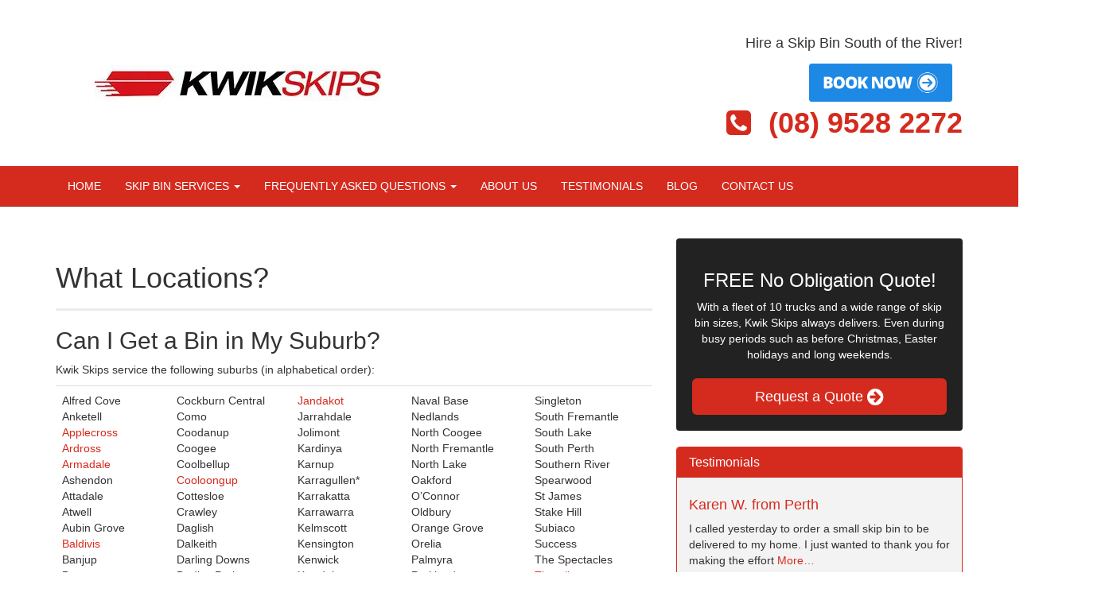

--- FILE ---
content_type: text/html; charset=UTF-8
request_url: https://www.kwikskips.com.au/what-locations/
body_size: 22769
content:

<!DOCTYPE html>
<html lang="en-AU">
<head><meta charset="UTF-8"><script>if(navigator.userAgent.match(/MSIE|Internet Explorer/i)||navigator.userAgent.match(/Trident\/7\..*?rv:11/i)){var href=document.location.href;if(!href.match(/[?&]nowprocket/)){if(href.indexOf("?")==-1){if(href.indexOf("#")==-1){document.location.href=href+"?nowprocket=1"}else{document.location.href=href.replace("#","?nowprocket=1#")}}else{if(href.indexOf("#")==-1){document.location.href=href+"&nowprocket=1"}else{document.location.href=href.replace("#","&nowprocket=1#")}}}}</script><script>(()=>{class RocketLazyLoadScripts{constructor(){this.v="2.0.4",this.userEvents=["keydown","keyup","mousedown","mouseup","mousemove","mouseover","mouseout","touchmove","touchstart","touchend","touchcancel","wheel","click","dblclick","input"],this.attributeEvents=["onblur","onclick","oncontextmenu","ondblclick","onfocus","onmousedown","onmouseenter","onmouseleave","onmousemove","onmouseout","onmouseover","onmouseup","onmousewheel","onscroll","onsubmit"]}async t(){this.i(),this.o(),/iP(ad|hone)/.test(navigator.userAgent)&&this.h(),this.u(),this.l(this),this.m(),this.k(this),this.p(this),this._(),await Promise.all([this.R(),this.L()]),this.lastBreath=Date.now(),this.S(this),this.P(),this.D(),this.O(),this.M(),await this.C(this.delayedScripts.normal),await this.C(this.delayedScripts.defer),await this.C(this.delayedScripts.async),await this.T(),await this.F(),await this.j(),await this.A(),window.dispatchEvent(new Event("rocket-allScriptsLoaded")),this.everythingLoaded=!0,this.lastTouchEnd&&await new Promise(t=>setTimeout(t,500-Date.now()+this.lastTouchEnd)),this.I(),this.H(),this.U(),this.W()}i(){this.CSPIssue=sessionStorage.getItem("rocketCSPIssue"),document.addEventListener("securitypolicyviolation",t=>{this.CSPIssue||"script-src-elem"!==t.violatedDirective||"data"!==t.blockedURI||(this.CSPIssue=!0,sessionStorage.setItem("rocketCSPIssue",!0))},{isRocket:!0})}o(){window.addEventListener("pageshow",t=>{this.persisted=t.persisted,this.realWindowLoadedFired=!0},{isRocket:!0}),window.addEventListener("pagehide",()=>{this.onFirstUserAction=null},{isRocket:!0})}h(){let t;function e(e){t=e}window.addEventListener("touchstart",e,{isRocket:!0}),window.addEventListener("touchend",function i(o){o.changedTouches[0]&&t.changedTouches[0]&&Math.abs(o.changedTouches[0].pageX-t.changedTouches[0].pageX)<10&&Math.abs(o.changedTouches[0].pageY-t.changedTouches[0].pageY)<10&&o.timeStamp-t.timeStamp<200&&(window.removeEventListener("touchstart",e,{isRocket:!0}),window.removeEventListener("touchend",i,{isRocket:!0}),"INPUT"===o.target.tagName&&"text"===o.target.type||(o.target.dispatchEvent(new TouchEvent("touchend",{target:o.target,bubbles:!0})),o.target.dispatchEvent(new MouseEvent("mouseover",{target:o.target,bubbles:!0})),o.target.dispatchEvent(new PointerEvent("click",{target:o.target,bubbles:!0,cancelable:!0,detail:1,clientX:o.changedTouches[0].clientX,clientY:o.changedTouches[0].clientY})),event.preventDefault()))},{isRocket:!0})}q(t){this.userActionTriggered||("mousemove"!==t.type||this.firstMousemoveIgnored?"keyup"===t.type||"mouseover"===t.type||"mouseout"===t.type||(this.userActionTriggered=!0,this.onFirstUserAction&&this.onFirstUserAction()):this.firstMousemoveIgnored=!0),"click"===t.type&&t.preventDefault(),t.stopPropagation(),t.stopImmediatePropagation(),"touchstart"===this.lastEvent&&"touchend"===t.type&&(this.lastTouchEnd=Date.now()),"click"===t.type&&(this.lastTouchEnd=0),this.lastEvent=t.type,t.composedPath&&t.composedPath()[0].getRootNode()instanceof ShadowRoot&&(t.rocketTarget=t.composedPath()[0]),this.savedUserEvents.push(t)}u(){this.savedUserEvents=[],this.userEventHandler=this.q.bind(this),this.userEvents.forEach(t=>window.addEventListener(t,this.userEventHandler,{passive:!1,isRocket:!0})),document.addEventListener("visibilitychange",this.userEventHandler,{isRocket:!0})}U(){this.userEvents.forEach(t=>window.removeEventListener(t,this.userEventHandler,{passive:!1,isRocket:!0})),document.removeEventListener("visibilitychange",this.userEventHandler,{isRocket:!0}),this.savedUserEvents.forEach(t=>{(t.rocketTarget||t.target).dispatchEvent(new window[t.constructor.name](t.type,t))})}m(){const t="return false",e=Array.from(this.attributeEvents,t=>"data-rocket-"+t),i="["+this.attributeEvents.join("],[")+"]",o="[data-rocket-"+this.attributeEvents.join("],[data-rocket-")+"]",s=(e,i,o)=>{o&&o!==t&&(e.setAttribute("data-rocket-"+i,o),e["rocket"+i]=new Function("event",o),e.setAttribute(i,t))};new MutationObserver(t=>{for(const n of t)"attributes"===n.type&&(n.attributeName.startsWith("data-rocket-")||this.everythingLoaded?n.attributeName.startsWith("data-rocket-")&&this.everythingLoaded&&this.N(n.target,n.attributeName.substring(12)):s(n.target,n.attributeName,n.target.getAttribute(n.attributeName))),"childList"===n.type&&n.addedNodes.forEach(t=>{if(t.nodeType===Node.ELEMENT_NODE)if(this.everythingLoaded)for(const i of[t,...t.querySelectorAll(o)])for(const t of i.getAttributeNames())e.includes(t)&&this.N(i,t.substring(12));else for(const e of[t,...t.querySelectorAll(i)])for(const t of e.getAttributeNames())this.attributeEvents.includes(t)&&s(e,t,e.getAttribute(t))})}).observe(document,{subtree:!0,childList:!0,attributeFilter:[...this.attributeEvents,...e]})}I(){this.attributeEvents.forEach(t=>{document.querySelectorAll("[data-rocket-"+t+"]").forEach(e=>{this.N(e,t)})})}N(t,e){const i=t.getAttribute("data-rocket-"+e);i&&(t.setAttribute(e,i),t.removeAttribute("data-rocket-"+e))}k(t){Object.defineProperty(HTMLElement.prototype,"onclick",{get(){return this.rocketonclick||null},set(e){this.rocketonclick=e,this.setAttribute(t.everythingLoaded?"onclick":"data-rocket-onclick","this.rocketonclick(event)")}})}S(t){function e(e,i){let o=e[i];e[i]=null,Object.defineProperty(e,i,{get:()=>o,set(s){t.everythingLoaded?o=s:e["rocket"+i]=o=s}})}e(document,"onreadystatechange"),e(window,"onload"),e(window,"onpageshow");try{Object.defineProperty(document,"readyState",{get:()=>t.rocketReadyState,set(e){t.rocketReadyState=e},configurable:!0}),document.readyState="loading"}catch(t){console.log("WPRocket DJE readyState conflict, bypassing")}}l(t){this.originalAddEventListener=EventTarget.prototype.addEventListener,this.originalRemoveEventListener=EventTarget.prototype.removeEventListener,this.savedEventListeners=[],EventTarget.prototype.addEventListener=function(e,i,o){o&&o.isRocket||!t.B(e,this)&&!t.userEvents.includes(e)||t.B(e,this)&&!t.userActionTriggered||e.startsWith("rocket-")||t.everythingLoaded?t.originalAddEventListener.call(this,e,i,o):(t.savedEventListeners.push({target:this,remove:!1,type:e,func:i,options:o}),"mouseenter"!==e&&"mouseleave"!==e||t.originalAddEventListener.call(this,e,t.savedUserEvents.push,o))},EventTarget.prototype.removeEventListener=function(e,i,o){o&&o.isRocket||!t.B(e,this)&&!t.userEvents.includes(e)||t.B(e,this)&&!t.userActionTriggered||e.startsWith("rocket-")||t.everythingLoaded?t.originalRemoveEventListener.call(this,e,i,o):t.savedEventListeners.push({target:this,remove:!0,type:e,func:i,options:o})}}J(t,e){this.savedEventListeners=this.savedEventListeners.filter(i=>{let o=i.type,s=i.target||window;return e!==o||t!==s||(this.B(o,s)&&(i.type="rocket-"+o),this.$(i),!1)})}H(){EventTarget.prototype.addEventListener=this.originalAddEventListener,EventTarget.prototype.removeEventListener=this.originalRemoveEventListener,this.savedEventListeners.forEach(t=>this.$(t))}$(t){t.remove?this.originalRemoveEventListener.call(t.target,t.type,t.func,t.options):this.originalAddEventListener.call(t.target,t.type,t.func,t.options)}p(t){let e;function i(e){return t.everythingLoaded?e:e.split(" ").map(t=>"load"===t||t.startsWith("load.")?"rocket-jquery-load":t).join(" ")}function o(o){function s(e){const s=o.fn[e];o.fn[e]=o.fn.init.prototype[e]=function(){return this[0]===window&&t.userActionTriggered&&("string"==typeof arguments[0]||arguments[0]instanceof String?arguments[0]=i(arguments[0]):"object"==typeof arguments[0]&&Object.keys(arguments[0]).forEach(t=>{const e=arguments[0][t];delete arguments[0][t],arguments[0][i(t)]=e})),s.apply(this,arguments),this}}if(o&&o.fn&&!t.allJQueries.includes(o)){const e={DOMContentLoaded:[],"rocket-DOMContentLoaded":[]};for(const t in e)document.addEventListener(t,()=>{e[t].forEach(t=>t())},{isRocket:!0});o.fn.ready=o.fn.init.prototype.ready=function(i){function s(){parseInt(o.fn.jquery)>2?setTimeout(()=>i.bind(document)(o)):i.bind(document)(o)}return"function"==typeof i&&(t.realDomReadyFired?!t.userActionTriggered||t.fauxDomReadyFired?s():e["rocket-DOMContentLoaded"].push(s):e.DOMContentLoaded.push(s)),o([])},s("on"),s("one"),s("off"),t.allJQueries.push(o)}e=o}t.allJQueries=[],o(window.jQuery),Object.defineProperty(window,"jQuery",{get:()=>e,set(t){o(t)}})}P(){const t=new Map;document.write=document.writeln=function(e){const i=document.currentScript,o=document.createRange(),s=i.parentElement;let n=t.get(i);void 0===n&&(n=i.nextSibling,t.set(i,n));const c=document.createDocumentFragment();o.setStart(c,0),c.appendChild(o.createContextualFragment(e)),s.insertBefore(c,n)}}async R(){return new Promise(t=>{this.userActionTriggered?t():this.onFirstUserAction=t})}async L(){return new Promise(t=>{document.addEventListener("DOMContentLoaded",()=>{this.realDomReadyFired=!0,t()},{isRocket:!0})})}async j(){return this.realWindowLoadedFired?Promise.resolve():new Promise(t=>{window.addEventListener("load",t,{isRocket:!0})})}M(){this.pendingScripts=[];this.scriptsMutationObserver=new MutationObserver(t=>{for(const e of t)e.addedNodes.forEach(t=>{"SCRIPT"!==t.tagName||t.noModule||t.isWPRocket||this.pendingScripts.push({script:t,promise:new Promise(e=>{const i=()=>{const i=this.pendingScripts.findIndex(e=>e.script===t);i>=0&&this.pendingScripts.splice(i,1),e()};t.addEventListener("load",i,{isRocket:!0}),t.addEventListener("error",i,{isRocket:!0}),setTimeout(i,1e3)})})})}),this.scriptsMutationObserver.observe(document,{childList:!0,subtree:!0})}async F(){await this.X(),this.pendingScripts.length?(await this.pendingScripts[0].promise,await this.F()):this.scriptsMutationObserver.disconnect()}D(){this.delayedScripts={normal:[],async:[],defer:[]},document.querySelectorAll("script[type$=rocketlazyloadscript]").forEach(t=>{t.hasAttribute("data-rocket-src")?t.hasAttribute("async")&&!1!==t.async?this.delayedScripts.async.push(t):t.hasAttribute("defer")&&!1!==t.defer||"module"===t.getAttribute("data-rocket-type")?this.delayedScripts.defer.push(t):this.delayedScripts.normal.push(t):this.delayedScripts.normal.push(t)})}async _(){await this.L();let t=[];document.querySelectorAll("script[type$=rocketlazyloadscript][data-rocket-src]").forEach(e=>{let i=e.getAttribute("data-rocket-src");if(i&&!i.startsWith("data:")){i.startsWith("//")&&(i=location.protocol+i);try{const o=new URL(i).origin;o!==location.origin&&t.push({src:o,crossOrigin:e.crossOrigin||"module"===e.getAttribute("data-rocket-type")})}catch(t){}}}),t=[...new Map(t.map(t=>[JSON.stringify(t),t])).values()],this.Y(t,"preconnect")}async G(t){if(await this.K(),!0!==t.noModule||!("noModule"in HTMLScriptElement.prototype))return new Promise(e=>{let i;function o(){(i||t).setAttribute("data-rocket-status","executed"),e()}try{if(navigator.userAgent.includes("Firefox/")||""===navigator.vendor||this.CSPIssue)i=document.createElement("script"),[...t.attributes].forEach(t=>{let e=t.nodeName;"type"!==e&&("data-rocket-type"===e&&(e="type"),"data-rocket-src"===e&&(e="src"),i.setAttribute(e,t.nodeValue))}),t.text&&(i.text=t.text),t.nonce&&(i.nonce=t.nonce),i.hasAttribute("src")?(i.addEventListener("load",o,{isRocket:!0}),i.addEventListener("error",()=>{i.setAttribute("data-rocket-status","failed-network"),e()},{isRocket:!0}),setTimeout(()=>{i.isConnected||e()},1)):(i.text=t.text,o()),i.isWPRocket=!0,t.parentNode.replaceChild(i,t);else{const i=t.getAttribute("data-rocket-type"),s=t.getAttribute("data-rocket-src");i?(t.type=i,t.removeAttribute("data-rocket-type")):t.removeAttribute("type"),t.addEventListener("load",o,{isRocket:!0}),t.addEventListener("error",i=>{this.CSPIssue&&i.target.src.startsWith("data:")?(console.log("WPRocket: CSP fallback activated"),t.removeAttribute("src"),this.G(t).then(e)):(t.setAttribute("data-rocket-status","failed-network"),e())},{isRocket:!0}),s?(t.fetchPriority="high",t.removeAttribute("data-rocket-src"),t.src=s):t.src="data:text/javascript;base64,"+window.btoa(unescape(encodeURIComponent(t.text)))}}catch(i){t.setAttribute("data-rocket-status","failed-transform"),e()}});t.setAttribute("data-rocket-status","skipped")}async C(t){const e=t.shift();return e?(e.isConnected&&await this.G(e),this.C(t)):Promise.resolve()}O(){this.Y([...this.delayedScripts.normal,...this.delayedScripts.defer,...this.delayedScripts.async],"preload")}Y(t,e){this.trash=this.trash||[];let i=!0;var o=document.createDocumentFragment();t.forEach(t=>{const s=t.getAttribute&&t.getAttribute("data-rocket-src")||t.src;if(s&&!s.startsWith("data:")){const n=document.createElement("link");n.href=s,n.rel=e,"preconnect"!==e&&(n.as="script",n.fetchPriority=i?"high":"low"),t.getAttribute&&"module"===t.getAttribute("data-rocket-type")&&(n.crossOrigin=!0),t.crossOrigin&&(n.crossOrigin=t.crossOrigin),t.integrity&&(n.integrity=t.integrity),t.nonce&&(n.nonce=t.nonce),o.appendChild(n),this.trash.push(n),i=!1}}),document.head.appendChild(o)}W(){this.trash.forEach(t=>t.remove())}async T(){try{document.readyState="interactive"}catch(t){}this.fauxDomReadyFired=!0;try{await this.K(),this.J(document,"readystatechange"),document.dispatchEvent(new Event("rocket-readystatechange")),await this.K(),document.rocketonreadystatechange&&document.rocketonreadystatechange(),await this.K(),this.J(document,"DOMContentLoaded"),document.dispatchEvent(new Event("rocket-DOMContentLoaded")),await this.K(),this.J(window,"DOMContentLoaded"),window.dispatchEvent(new Event("rocket-DOMContentLoaded"))}catch(t){console.error(t)}}async A(){try{document.readyState="complete"}catch(t){}try{await this.K(),this.J(document,"readystatechange"),document.dispatchEvent(new Event("rocket-readystatechange")),await this.K(),document.rocketonreadystatechange&&document.rocketonreadystatechange(),await this.K(),this.J(window,"load"),window.dispatchEvent(new Event("rocket-load")),await this.K(),window.rocketonload&&window.rocketonload(),await this.K(),this.allJQueries.forEach(t=>t(window).trigger("rocket-jquery-load")),await this.K(),this.J(window,"pageshow");const t=new Event("rocket-pageshow");t.persisted=this.persisted,window.dispatchEvent(t),await this.K(),window.rocketonpageshow&&window.rocketonpageshow({persisted:this.persisted})}catch(t){console.error(t)}}async K(){Date.now()-this.lastBreath>45&&(await this.X(),this.lastBreath=Date.now())}async X(){return document.hidden?new Promise(t=>setTimeout(t)):new Promise(t=>requestAnimationFrame(t))}B(t,e){return e===document&&"readystatechange"===t||(e===document&&"DOMContentLoaded"===t||(e===window&&"DOMContentLoaded"===t||(e===window&&"load"===t||e===window&&"pageshow"===t)))}static run(){(new RocketLazyLoadScripts).t()}}RocketLazyLoadScripts.run()})();</script>
  <meta name="facebook-domain-verification" content="n1fa74eldohhszq6n5df1elml8xqn1" />

<meta http-equiv="X-UA-Compatible" content="IE=edge">
<meta name="viewport" content="width=device-width, initial-scale=1">
<link rel="profile" href="https://gmpg.org/xfn/11">
<link rel="pingback" href="https://www.kwikskips.com.au/xmlrpc.php">
<meta name='robots' content='index, follow, max-image-preview:large, max-snippet:-1, max-video-preview:-1' />
		<style>img:is([sizes="auto" i], [sizes^="auto," i]) { contain-intrinsic-size: 3000px 1500px }</style>
		
	<!-- This site is optimized with the Yoast SEO plugin v22.9 - https://yoast.com/wordpress/plugins/seo/ -->
	<title>What Locations? | Kwik Skips</title>
<link data-rocket-prefetch href="https://bat.bing.com" rel="dns-prefetch">
<link data-rocket-prefetch href="https://www.google-analytics.com" rel="dns-prefetch">
<link data-rocket-prefetch href="https://connect.facebook.net" rel="dns-prefetch">
<link data-rocket-prefetch href="https://www.googletagmanager.com" rel="dns-prefetch">
<link data-rocket-prefetch href="https://hb.wpmucdn.com" rel="dns-prefetch">
<link data-rocket-prefetch href="https://b3100071.smushcdn.com" rel="dns-prefetch">
<link data-rocket-prefetch href="https://googleads.g.doubleclick.net" rel="dns-prefetch">
<link data-rocket-prefetch href="https://cdn.jsdelivr.net" rel="dns-prefetch"><link rel="preload" data-rocket-preload as="image" href="https://b3100071.smushcdn.com/3100071/wp-content/uploads/2019/10/Kwik-Skips-Logo-2018-360x45-1-360x45.jpg?lossy=1&#038;strip=1&#038;webp=1" fetchpriority="high">
	<meta name="description" content="Click here to know more about our service locations. Kwik Skips, your professional waste management collection and skip bin for hire in Australia." />
	<link rel="canonical" href="https://www.kwikskips.com.au/what-locations/" />
	<meta property="og:locale" content="en_US" />
	<meta property="og:type" content="article" />
	<meta property="og:title" content="What Locations? | Kwik Skips" />
	<meta property="og:description" content="Click here to know more about our service locations. Kwik Skips, your professional waste management collection and skip bin for hire in Australia." />
	<meta property="og:url" content="https://www.kwikskips.com.au/what-locations/" />
	<meta property="og:site_name" content="Kwik Skips - Perth | Skip Bin Hire" />
	<meta property="article:modified_time" content="2023-05-31T07:57:06+00:00" />
	<script type="application/ld+json" class="yoast-schema-graph">{"@context":"https://schema.org","@graph":[{"@type":"WebPage","@id":"https://www.kwikskips.com.au/what-locations/","url":"https://www.kwikskips.com.au/what-locations/","name":"What Locations? | Kwik Skips","isPartOf":{"@id":"https://www.kwikskips.com.au/#website"},"datePublished":"2011-07-16T12:06:46+00:00","dateModified":"2023-05-31T07:57:06+00:00","description":"Click here to know more about our service locations. Kwik Skips, your professional waste management collection and skip bin for hire in Australia.","inLanguage":"en-AU","potentialAction":[{"@type":"ReadAction","target":["https://www.kwikskips.com.au/what-locations/"]}]},{"@type":"WebSite","@id":"https://www.kwikskips.com.au/#website","url":"https://www.kwikskips.com.au/","name":"Kwik Skips - Perth | Skip Bin Hire","description":"Kwik Skips - Quick Skip Bin Hire in Perth","potentialAction":[{"@type":"SearchAction","target":{"@type":"EntryPoint","urlTemplate":"https://www.kwikskips.com.au/?s={search_term_string}"},"query-input":"required name=search_term_string"}],"inLanguage":"en-AU"}]}</script>
	<!-- / Yoast SEO plugin. -->


				                <script type="rocketlazyloadscript" id="omgf-pro-remove-async-google-fonts" data-rocket-type="text/javascript"
                        data-rocket-src="[data-uri]" data-rocket-defer defer></script>
			<link rel='dns-prefetch' href='//code.jquery.com' />
<link rel='dns-prefetch' href='//cdn.jsdelivr.net' />
<link rel='dns-prefetch' href='//maps.googleapis.com' />
<link rel='dns-prefetch' href='//www.bpoint.com.au' />

<link rel='dns-prefetch' href='//b3100071.smushcdn.com' />
<link rel='dns-prefetch' href='//hb.wpmucdn.com' />

<link href='//hb.wpmucdn.com' rel='preconnect' />


<link rel="alternate" type="application/rss+xml" title="Kwik Skips - Perth | Skip Bin Hire &raquo; Feed" href="https://www.kwikskips.com.au/feed/" />
<link rel="alternate" type="application/rss+xml" title="Kwik Skips - Perth | Skip Bin Hire &raquo; Comments Feed" href="https://www.kwikskips.com.au/comments/feed/" />
<link rel="alternate" type="application/rss+xml" title="Kwik Skips - Perth | Skip Bin Hire &raquo; What Locations? Comments Feed" href="https://www.kwikskips.com.au/what-locations/feed/" />
<style id='wp-emoji-styles-inline-css' type='text/css'>

	img.wp-smiley, img.emoji {
		display: inline !important;
		border: none !important;
		box-shadow: none !important;
		height: 1em !important;
		width: 1em !important;
		margin: 0 0.07em !important;
		vertical-align: -0.1em !important;
		background: none !important;
		padding: 0 !important;
	}
</style>
<link rel='stylesheet' id='wp-block-library-css' href='https://hb.wpmucdn.com/www.kwikskips.com.au/e8768005-0cd3-4613-bb69-a09c3942fa54.css' type='text/css' media='all' />
<style id='classic-theme-styles-inline-css' type='text/css'>
/*! This file is auto-generated */
.wp-block-button__link{color:#fff;background-color:#32373c;border-radius:9999px;box-shadow:none;text-decoration:none;padding:calc(.667em + 2px) calc(1.333em + 2px);font-size:1.125em}.wp-block-file__button{background:#32373c;color:#fff;text-decoration:none}
</style>
<style id='global-styles-inline-css' type='text/css'>
body{--wp--preset--color--black: #000000;--wp--preset--color--cyan-bluish-gray: #abb8c3;--wp--preset--color--white: #ffffff;--wp--preset--color--pale-pink: #f78da7;--wp--preset--color--vivid-red: #cf2e2e;--wp--preset--color--luminous-vivid-orange: #ff6900;--wp--preset--color--luminous-vivid-amber: #fcb900;--wp--preset--color--light-green-cyan: #7bdcb5;--wp--preset--color--vivid-green-cyan: #00d084;--wp--preset--color--pale-cyan-blue: #8ed1fc;--wp--preset--color--vivid-cyan-blue: #0693e3;--wp--preset--color--vivid-purple: #9b51e0;--wp--preset--gradient--vivid-cyan-blue-to-vivid-purple: linear-gradient(135deg,rgba(6,147,227,1) 0%,rgb(155,81,224) 100%);--wp--preset--gradient--light-green-cyan-to-vivid-green-cyan: linear-gradient(135deg,rgb(122,220,180) 0%,rgb(0,208,130) 100%);--wp--preset--gradient--luminous-vivid-amber-to-luminous-vivid-orange: linear-gradient(135deg,rgba(252,185,0,1) 0%,rgba(255,105,0,1) 100%);--wp--preset--gradient--luminous-vivid-orange-to-vivid-red: linear-gradient(135deg,rgba(255,105,0,1) 0%,rgb(207,46,46) 100%);--wp--preset--gradient--very-light-gray-to-cyan-bluish-gray: linear-gradient(135deg,rgb(238,238,238) 0%,rgb(169,184,195) 100%);--wp--preset--gradient--cool-to-warm-spectrum: linear-gradient(135deg,rgb(74,234,220) 0%,rgb(151,120,209) 20%,rgb(207,42,186) 40%,rgb(238,44,130) 60%,rgb(251,105,98) 80%,rgb(254,248,76) 100%);--wp--preset--gradient--blush-light-purple: linear-gradient(135deg,rgb(255,206,236) 0%,rgb(152,150,240) 100%);--wp--preset--gradient--blush-bordeaux: linear-gradient(135deg,rgb(254,205,165) 0%,rgb(254,45,45) 50%,rgb(107,0,62) 100%);--wp--preset--gradient--luminous-dusk: linear-gradient(135deg,rgb(255,203,112) 0%,rgb(199,81,192) 50%,rgb(65,88,208) 100%);--wp--preset--gradient--pale-ocean: linear-gradient(135deg,rgb(255,245,203) 0%,rgb(182,227,212) 50%,rgb(51,167,181) 100%);--wp--preset--gradient--electric-grass: linear-gradient(135deg,rgb(202,248,128) 0%,rgb(113,206,126) 100%);--wp--preset--gradient--midnight: linear-gradient(135deg,rgb(2,3,129) 0%,rgb(40,116,252) 100%);--wp--preset--font-size--small: 13px;--wp--preset--font-size--medium: 20px;--wp--preset--font-size--large: 36px;--wp--preset--font-size--x-large: 42px;--wp--preset--spacing--20: 0.44rem;--wp--preset--spacing--30: 0.67rem;--wp--preset--spacing--40: 1rem;--wp--preset--spacing--50: 1.5rem;--wp--preset--spacing--60: 2.25rem;--wp--preset--spacing--70: 3.38rem;--wp--preset--spacing--80: 5.06rem;--wp--preset--shadow--natural: 6px 6px 9px rgba(0, 0, 0, 0.2);--wp--preset--shadow--deep: 12px 12px 50px rgba(0, 0, 0, 0.4);--wp--preset--shadow--sharp: 6px 6px 0px rgba(0, 0, 0, 0.2);--wp--preset--shadow--outlined: 6px 6px 0px -3px rgba(255, 255, 255, 1), 6px 6px rgba(0, 0, 0, 1);--wp--preset--shadow--crisp: 6px 6px 0px rgba(0, 0, 0, 1);}:where(.is-layout-flex){gap: 0.5em;}:where(.is-layout-grid){gap: 0.5em;}body .is-layout-flow > .alignleft{float: left;margin-inline-start: 0;margin-inline-end: 2em;}body .is-layout-flow > .alignright{float: right;margin-inline-start: 2em;margin-inline-end: 0;}body .is-layout-flow > .aligncenter{margin-left: auto !important;margin-right: auto !important;}body .is-layout-constrained > .alignleft{float: left;margin-inline-start: 0;margin-inline-end: 2em;}body .is-layout-constrained > .alignright{float: right;margin-inline-start: 2em;margin-inline-end: 0;}body .is-layout-constrained > .aligncenter{margin-left: auto !important;margin-right: auto !important;}body .is-layout-constrained > :where(:not(.alignleft):not(.alignright):not(.alignfull)){max-width: var(--wp--style--global--content-size);margin-left: auto !important;margin-right: auto !important;}body .is-layout-constrained > .alignwide{max-width: var(--wp--style--global--wide-size);}body .is-layout-flex{display: flex;}body .is-layout-flex{flex-wrap: wrap;align-items: center;}body .is-layout-flex > *{margin: 0;}body .is-layout-grid{display: grid;}body .is-layout-grid > *{margin: 0;}:where(.wp-block-columns.is-layout-flex){gap: 2em;}:where(.wp-block-columns.is-layout-grid){gap: 2em;}:where(.wp-block-post-template.is-layout-flex){gap: 1.25em;}:where(.wp-block-post-template.is-layout-grid){gap: 1.25em;}.has-black-color{color: var(--wp--preset--color--black) !important;}.has-cyan-bluish-gray-color{color: var(--wp--preset--color--cyan-bluish-gray) !important;}.has-white-color{color: var(--wp--preset--color--white) !important;}.has-pale-pink-color{color: var(--wp--preset--color--pale-pink) !important;}.has-vivid-red-color{color: var(--wp--preset--color--vivid-red) !important;}.has-luminous-vivid-orange-color{color: var(--wp--preset--color--luminous-vivid-orange) !important;}.has-luminous-vivid-amber-color{color: var(--wp--preset--color--luminous-vivid-amber) !important;}.has-light-green-cyan-color{color: var(--wp--preset--color--light-green-cyan) !important;}.has-vivid-green-cyan-color{color: var(--wp--preset--color--vivid-green-cyan) !important;}.has-pale-cyan-blue-color{color: var(--wp--preset--color--pale-cyan-blue) !important;}.has-vivid-cyan-blue-color{color: var(--wp--preset--color--vivid-cyan-blue) !important;}.has-vivid-purple-color{color: var(--wp--preset--color--vivid-purple) !important;}.has-black-background-color{background-color: var(--wp--preset--color--black) !important;}.has-cyan-bluish-gray-background-color{background-color: var(--wp--preset--color--cyan-bluish-gray) !important;}.has-white-background-color{background-color: var(--wp--preset--color--white) !important;}.has-pale-pink-background-color{background-color: var(--wp--preset--color--pale-pink) !important;}.has-vivid-red-background-color{background-color: var(--wp--preset--color--vivid-red) !important;}.has-luminous-vivid-orange-background-color{background-color: var(--wp--preset--color--luminous-vivid-orange) !important;}.has-luminous-vivid-amber-background-color{background-color: var(--wp--preset--color--luminous-vivid-amber) !important;}.has-light-green-cyan-background-color{background-color: var(--wp--preset--color--light-green-cyan) !important;}.has-vivid-green-cyan-background-color{background-color: var(--wp--preset--color--vivid-green-cyan) !important;}.has-pale-cyan-blue-background-color{background-color: var(--wp--preset--color--pale-cyan-blue) !important;}.has-vivid-cyan-blue-background-color{background-color: var(--wp--preset--color--vivid-cyan-blue) !important;}.has-vivid-purple-background-color{background-color: var(--wp--preset--color--vivid-purple) !important;}.has-black-border-color{border-color: var(--wp--preset--color--black) !important;}.has-cyan-bluish-gray-border-color{border-color: var(--wp--preset--color--cyan-bluish-gray) !important;}.has-white-border-color{border-color: var(--wp--preset--color--white) !important;}.has-pale-pink-border-color{border-color: var(--wp--preset--color--pale-pink) !important;}.has-vivid-red-border-color{border-color: var(--wp--preset--color--vivid-red) !important;}.has-luminous-vivid-orange-border-color{border-color: var(--wp--preset--color--luminous-vivid-orange) !important;}.has-luminous-vivid-amber-border-color{border-color: var(--wp--preset--color--luminous-vivid-amber) !important;}.has-light-green-cyan-border-color{border-color: var(--wp--preset--color--light-green-cyan) !important;}.has-vivid-green-cyan-border-color{border-color: var(--wp--preset--color--vivid-green-cyan) !important;}.has-pale-cyan-blue-border-color{border-color: var(--wp--preset--color--pale-cyan-blue) !important;}.has-vivid-cyan-blue-border-color{border-color: var(--wp--preset--color--vivid-cyan-blue) !important;}.has-vivid-purple-border-color{border-color: var(--wp--preset--color--vivid-purple) !important;}.has-vivid-cyan-blue-to-vivid-purple-gradient-background{background: var(--wp--preset--gradient--vivid-cyan-blue-to-vivid-purple) !important;}.has-light-green-cyan-to-vivid-green-cyan-gradient-background{background: var(--wp--preset--gradient--light-green-cyan-to-vivid-green-cyan) !important;}.has-luminous-vivid-amber-to-luminous-vivid-orange-gradient-background{background: var(--wp--preset--gradient--luminous-vivid-amber-to-luminous-vivid-orange) !important;}.has-luminous-vivid-orange-to-vivid-red-gradient-background{background: var(--wp--preset--gradient--luminous-vivid-orange-to-vivid-red) !important;}.has-very-light-gray-to-cyan-bluish-gray-gradient-background{background: var(--wp--preset--gradient--very-light-gray-to-cyan-bluish-gray) !important;}.has-cool-to-warm-spectrum-gradient-background{background: var(--wp--preset--gradient--cool-to-warm-spectrum) !important;}.has-blush-light-purple-gradient-background{background: var(--wp--preset--gradient--blush-light-purple) !important;}.has-blush-bordeaux-gradient-background{background: var(--wp--preset--gradient--blush-bordeaux) !important;}.has-luminous-dusk-gradient-background{background: var(--wp--preset--gradient--luminous-dusk) !important;}.has-pale-ocean-gradient-background{background: var(--wp--preset--gradient--pale-ocean) !important;}.has-electric-grass-gradient-background{background: var(--wp--preset--gradient--electric-grass) !important;}.has-midnight-gradient-background{background: var(--wp--preset--gradient--midnight) !important;}.has-small-font-size{font-size: var(--wp--preset--font-size--small) !important;}.has-medium-font-size{font-size: var(--wp--preset--font-size--medium) !important;}.has-large-font-size{font-size: var(--wp--preset--font-size--large) !important;}.has-x-large-font-size{font-size: var(--wp--preset--font-size--x-large) !important;}
.wp-block-navigation a:where(:not(.wp-element-button)){color: inherit;}
:where(.wp-block-post-template.is-layout-flex){gap: 1.25em;}:where(.wp-block-post-template.is-layout-grid){gap: 1.25em;}
:where(.wp-block-columns.is-layout-flex){gap: 2em;}:where(.wp-block-columns.is-layout-grid){gap: 2em;}
.wp-block-pullquote{font-size: 1.5em;line-height: 1.6;}
</style>
<link rel='stylesheet' id='dashicons-css' href='https://hb.wpmucdn.com/www.kwikskips.com.au/81d38e6f-dbb9-45cc-b50b-d8b034018bee.css' type='text/css' media='all' />
<link rel='stylesheet' id='admin-bar-css' href='https://hb.wpmucdn.com/www.kwikskips.com.au/2f94ad52-0f3e-4f48-bcc8-4c0d47dfb550.css' type='text/css' media='all' />
<style id='admin-bar-inline-css' type='text/css'>

    /* Hide CanvasJS credits for P404 charts specifically */
    #p404RedirectChart .canvasjs-chart-credit {
        display: none !important;
    }
    
    #p404RedirectChart canvas {
        border-radius: 6px;
    }

    .p404-redirect-adminbar-weekly-title {
        font-weight: bold;
        font-size: 14px;
        color: #fff;
        margin-bottom: 6px;
    }

    #wpadminbar #wp-admin-bar-p404_free_top_button .ab-icon:before {
        content: "\f103";
        color: #dc3545;
        top: 3px;
    }
    
    #wp-admin-bar-p404_free_top_button .ab-item {
        min-width: 80px !important;
        padding: 0px !important;
    }
    
    /* Ensure proper positioning and z-index for P404 dropdown */
    .p404-redirect-adminbar-dropdown-wrap { 
        min-width: 0; 
        padding: 0;
        position: static !important;
    }
    
    #wpadminbar #wp-admin-bar-p404_free_top_button_dropdown {
        position: static !important;
    }
    
    #wpadminbar #wp-admin-bar-p404_free_top_button_dropdown .ab-item {
        padding: 0 !important;
        margin: 0 !important;
    }
    
    .p404-redirect-dropdown-container {
        min-width: 340px;
        padding: 18px 18px 12px 18px;
        background: #23282d !important;
        color: #fff;
        border-radius: 12px;
        box-shadow: 0 8px 32px rgba(0,0,0,0.25);
        margin-top: 10px;
        position: relative !important;
        z-index: 999999 !important;
        display: block !important;
        border: 1px solid #444;
    }
    
    /* Ensure P404 dropdown appears on hover */
    #wpadminbar #wp-admin-bar-p404_free_top_button .p404-redirect-dropdown-container { 
        display: none !important;
    }
    
    #wpadminbar #wp-admin-bar-p404_free_top_button:hover .p404-redirect-dropdown-container { 
        display: block !important;
    }
    
    #wpadminbar #wp-admin-bar-p404_free_top_button:hover #wp-admin-bar-p404_free_top_button_dropdown .p404-redirect-dropdown-container {
        display: block !important;
    }
    
    .p404-redirect-card {
        background: #2c3338;
        border-radius: 8px;
        padding: 18px 18px 12px 18px;
        box-shadow: 0 2px 8px rgba(0,0,0,0.07);
        display: flex;
        flex-direction: column;
        align-items: flex-start;
        border: 1px solid #444;
    }
    
    .p404-redirect-btn {
        display: inline-block;
        background: #dc3545;
        color: #fff !important;
        font-weight: bold;
        padding: 5px 22px;
        border-radius: 8px;
        text-decoration: none;
        font-size: 17px;
        transition: background 0.2s, box-shadow 0.2s;
        margin-top: 8px;
        box-shadow: 0 2px 8px rgba(220,53,69,0.15);
        text-align: center;
        line-height: 1.6;
    }
    
    .p404-redirect-btn:hover {
        background: #c82333;
        color: #fff !important;
        box-shadow: 0 4px 16px rgba(220,53,69,0.25);
    }
    
    /* Prevent conflicts with other admin bar dropdowns */
    #wpadminbar .ab-top-menu > li:hover > .ab-item,
    #wpadminbar .ab-top-menu > li.hover > .ab-item {
        z-index: auto;
    }
    
    #wpadminbar #wp-admin-bar-p404_free_top_button:hover > .ab-item {
        z-index: 999998 !important;
    }
    
</style>
<link rel='stylesheet' id='woocommerce-layout-css' href='https://hb.wpmucdn.com/www.kwikskips.com.au/e9cd4697-f250-4be8-9113-0366d4ee18a3.css' type='text/css' media='all' />
<link rel='stylesheet' id='woocommerce-smallscreen-css' href='https://hb.wpmucdn.com/www.kwikskips.com.au/b0e20b9a-be40-46a7-83e4-58494739cf73.css' type='text/css' media='only screen and (max-width: 768px)' />
<link rel='stylesheet' id='woocommerce-general-css' href='https://hb.wpmucdn.com/www.kwikskips.com.au/8e714934-0037-408e-a8eb-fac35f02b70d.css' type='text/css' media='all' />
<style id='woocommerce-inline-inline-css' type='text/css'>
.woocommerce form .form-row .required { visibility: visible; }
</style>
<link rel='stylesheet' id='wphb-1-css' href='https://hb.wpmucdn.com/www.kwikskips.com.au/13c1e694-0c24-4054-b734-0d4f5cab5b49.css' type='text/css' media='all' />

<link rel='stylesheet' id='wphb-2-css' href='https://hb.wpmucdn.com/www.kwikskips.com.au/07482112-41cb-428e-b389-1321993abf78.css' type='text/css' media='all' />
<link rel='stylesheet' id='dd-datepicker-css' href='https://hb.wpmucdn.com/www.kwikskips.com.au/37f70da3-da14-47d4-bd84-c230280eacb2.css' type='text/css' media='all' />
<style id='rocket-lazyload-inline-css' type='text/css'>
.rll-youtube-player{position:relative;padding-bottom:56.23%;height:0;overflow:hidden;max-width:100%;}.rll-youtube-player:focus-within{outline: 2px solid currentColor;outline-offset: 5px;}.rll-youtube-player iframe{position:absolute;top:0;left:0;width:100%;height:100%;z-index:100;background:0 0}.rll-youtube-player img{bottom:0;display:block;left:0;margin:auto;max-width:100%;width:100%;position:absolute;right:0;top:0;border:none;height:auto;-webkit-transition:.4s all;-moz-transition:.4s all;transition:.4s all}.rll-youtube-player img:hover{-webkit-filter:brightness(75%)}.rll-youtube-player .play{height:100%;width:100%;left:0;top:0;position:absolute;background:url(https://b3100071.smushcdn.com/3100071/wp-content/plugins/wp-rocket/assets/img/youtube.png?lossy=1&strip=1&webp=1) no-repeat center;background-color: transparent !important;cursor:pointer;border:none;}
</style>
<script type="rocketlazyloadscript" data-rocket-type="text/javascript" data-rocket-src="https://hb.wpmucdn.com/www.kwikskips.com.au/6ffac2de-c9ad-45bc-9d4a-4cb12074c02c.js" id="jquery-core-js" data-rocket-defer defer></script>
<script type="rocketlazyloadscript" data-rocket-type="text/javascript" data-rocket-src="https://hb.wpmucdn.com/www.kwikskips.com.au/62d0ad98-c2ab-439e-bccd-ca42b54c7c14.js" id="jquery-migrate-js" data-rocket-defer defer></script>
<script type="text/javascript" id="wphb-3-js-extra">
/* <![CDATA[ */
var woocommerce_params = {"ajax_url":"\/wp-admin\/admin-ajax.php","wc_ajax_url":"\/?wc-ajax=%%endpoint%%"};;;var wc_add_to_cart_params = {"ajax_url":"\/wp-admin\/admin-ajax.php","wc_ajax_url":"\/?wc-ajax=%%endpoint%%","i18n_view_cart":"View cart","cart_url":"https:\/\/www.kwikskips.com.au\/cart\/","is_cart":"","cart_redirect_after_add":"no"};
/* ]]> */
</script>
<script type="rocketlazyloadscript" data-rocket-type="text/javascript" data-rocket-src="https://hb.wpmucdn.com/www.kwikskips.com.au/8e42e54f-c8e5-4dfe-8c51-bcab8d0ba1a1.js" id="wphb-3-js" data-rocket-defer defer></script>
<link rel="https://api.w.org/" href="https://www.kwikskips.com.au/wp-json/" /><link rel="alternate" type="application/json" href="https://www.kwikskips.com.au/wp-json/wp/v2/pages/47" /><link rel="EditURI" type="application/rsd+xml" title="RSD" href="https://www.kwikskips.com.au/xmlrpc.php?rsd" />
<meta name="generator" content="WordPress 6.4.7" />
<meta name="generator" content="WooCommerce 8.3.1" />
<link rel='shortlink' href='https://www.kwikskips.com.au/?p=47' />
<link rel="alternate" type="application/json+oembed" href="https://www.kwikskips.com.au/wp-json/oembed/1.0/embed?url=https%3A%2F%2Fwww.kwikskips.com.au%2Fwhat-locations%2F" />
<link rel="alternate" type="text/xml+oembed" href="https://www.kwikskips.com.au/wp-json/oembed/1.0/embed?url=https%3A%2F%2Fwww.kwikskips.com.au%2Fwhat-locations%2F&#038;format=xml" />
<!-- HFCM by 99 Robots - Snippet # 1: Kwik Skips -->
<meta name="robots" content="index, follow" />
<script type="application/ld+json">{
 "@context": "https://schema.org",
 "@graph": [{
            "@type":"ProfessionalService",
            "@id":"kg:/g/11j8gtxx55",
            "name":"Kwik Skips",
            "description":"Kwik Skips is the most trusted name when it comes to waste removal and skip bin hire services in Perth. Show us your quotation and we will beat it by 5%.",
            "telephone":"(08) 9528 2272",
            "url":"https://www.kwikskips.com.au/",
            "logo":"https://www.kwikskips.com.au/wp-content/uploads/2019/10/Kwik-Skips-Logo-2018-360x45-360x45.png",
            "hasMap":"https://www.google.com/maps?cid=16123096531008612489",
            "currenciesAccepted":"AUD", 
            "priceRange":"$$",
            "openingHours":"Mo 06:00-16:30 Tu 06:00-16:30 We 06:00-16:30 Th 08:00-16:30 Fr 06:00-16:30 Sa 06:00-12:00 Su Closed",
            "address":{
                "@type":"PostalAddress",
                "postalCode":"6168",
                "addressRegion":"WA",
                "addressCountry":"Australia",
                "streetAddress":"15 Ambrose St",
                "addressLocality":"Rockingham"
   			},
            "contactPoint":{
                "@type":"ContactPoint",
                "contactType":"Customer Service",
                "telephone":"(08) 9528 2272",
                "areaServed" : ["AU","WA"]
            },
            "image":{
                "@type":"ImageObject",
                "name":"Kwik Skips",
                "creator":"Kwik Skips",
                "author":"Kwik Skips",
                "contentLocation":" Rockingham ",
                "description":"Rubbish removal and skip bin service",
                "url":"https://www.kwikskips.com.au/wp-content/uploads/2015/07/014-Kwik-Skips-2015.jpg"
            },
            "geo":{
                "@type":"GeoCoordinates",
                "name":"Kwik Skips",
                "postalCode":"6168",
                "latitude":"115.747690",
                "longitude":"-32.275700",
                "description":"Our office location can be found here."
            },
         "mainEntityOfPage":" https://www.kwikskips.com.au/ ",
            "sameAs":[
        	" https://www.facebook.com/KwikSkips/"
            ],
        "knowsAbout":[
                  " Domestic Skip Bin",
                  " Industrial Skip Bin",
                  " Commercial Rubbish Removal "],
    "hasOfferCatalog": {
    "@type": "OfferCatalog",
    "name": "Kwik Skips",
    "@id": " https://www.kwikskips.com.au/",
    
    "itemListElement": [
      {
      "@type": "Offer",
      "itemOffered": [
 {
        "@type": "Service",
          "name": " Domestic Skip Bin",
          "@id": " https://www.kwikskips.com.au/domestic-skip-bins/",
          "url": " https://www.kwikskips.com.au/domestic-skip-bins/",
          "description": "With a massive number of trucks and skip bins across Perth, Kwik Skips offers a same-day delivery service for skip bins rental. Get your free quote now.}."
              },
 {
        "@type": "Service",
          "name": "Commercial Rubbish Removal",
          "@id": "https://www.kwikskips.com.au/commercial-industrial-skip-bins/",
          "url": "https://www.kwikskips.com.au/commercial-industrial-skip-bins/",
          "description": "Kwik Skips has over 21 years of experience of industrial skip bin for hire ensuring you a service that is professional and quick. Get a free quote from us today!"
              }
	],
	"areaServed":[
                {
                    "@type":"City",
                    "name":"Rockingham Beach WA",
                    "@id":"https://en.wikipedia.org/wiki/Rockingham,_Western_Australia",
                    "sameAs":"https://en.wikipedia.org/wiki/Rockingham,_Western_Australia",
                    "slogan":"Rubbish removal and skip bin",
                    "url":"https://www.google.com/maps?cid=16123096531008612489"
             },
            {
                    "@type":"City",
                    "name":"Applecross WA",
                    "@id":"https://en.wikipedia.org/wiki/Applecross,_Western_Australia",
                    "sameAs":"https://en.wikipedia.org/wiki/Applecross,_Western_Australia",
                    "slogan":"Rubbish removal and skip bin",
                    "url":"https://www.google.com/maps?cid=16123096531008612489"
           },
            {
                    "@type":"City",
                    "name":"Armadale WA",
                    "@id":"https://en.wikipedia.org/wiki/Armadale,_Western_Australia",
                    "sameAs":"https://en.wikipedia.org/wiki/Armadale,_Western_Australia",
                    "slogan":"Rubbish removal and skip bin",
                    "url":"https://www.google.com/maps?cid=16123096531008612489"
           },
            {
                    "@type":"City",
                    "name":"Baldivis WA",
                    "@id":"https://en.wikipedia.org/wiki/Baldivis,_Western_Australia",
                    "sameAs":"https://en.wikipedia.org/wiki/Baldivis,_Western_Australia",
                    "slogan":"Rubbish removal and skip bin",
                    "url":"https://www.google.com/maps?cid=16123096531008612489"
           },
            {
                    "@type":"City",
                    "name":"Applecross",
                    "@id":"https://en.wikipedia.org/wiki/Applecross,_Western_Australia",
                    "sameAs":"https://en.wikipedia.org/wiki/Applecross,_Western_Australia",
                    "slogan":"Rubbish removal and skip bin",
                    "url":"https://www.google.com/maps?cid=16123096531008612489"
           },
            {
                   "@type":"City",
                    "name":"Ardross WA",
                    "@id":"https://en.wikipedia.org/wiki/Ardross,_Western_Australia",
                    "sameAs":"https://en.wikipedia.org/wiki/Ardross,_Western_Australia",
                    "slogan":"Rubbish removal and skip bin",
                    "url":"https://www.google.com/maps?cid=16123096531008612489"
           },
            {
                    "@type":"City",
                    "name":" Bibra Lake WA",
                    "@id":"https://en.wikipedia.org/wiki/Bibra Lake,_Western_Australia",
                    "sameAs":" https://en.wikipedia.org/wiki/Bibra Lake,_Western_Australia",
                    "slogan":"Rubbish removal and skip bin",
                    "url":"https://www.google.com/maps?cid=16123096531008612489"
           },
            {
                    "@type":"City",
                    "name":"Booragoon WA",
                    "@id":"https://en.wikipedia.org/wiki/Booragoon,_Western_Australia",
                    "sameAs":"https://en.wikipedia.org/wiki/Booragoon,_Western_Australia",
                    "slogan":"Rubbish removal and skip bin",
                    "url":"https://www.google.com/maps?cid=16123096531008612489"
           },
{
                    "@type":"City",
                    "name":"Canning Vale WA",
                    "@id":"https://en.wikipedia.org/wiki/Canning Vale,_Western_Australia",
                    "sameAs":"https://en.wikipedia.org/wiki/Canning Vale,_Western_Australia",
                    "slogan":"Rubbish removal and skip bin",
                    "url":"https://www.google.com/maps?cid=16123096531008612489"
           },
{
                    "@type":"City",
                    "name":"Cannington WA",
                    "@id":"https://en.wikipedia.org/wiki/Cannington,_Western_Australia",
                    "sameAs":"https://en.wikipedia.org/wiki/Cannington,_Western_Australia",
                    "slogan":"Rubbish removal and skip bin",
                    "url":"https://www.google.com/maps?cid=16123096531008612489"
           },
{
                    "@type":"City",
                    "name":"Fremantle WA",
                    "@id":"https://en.wikipedia.org/wiki/Fremantle,_Western_Australia",
                    "sameAs":"https://en.wikipedia.org/wiki/Fremantle,_Western_Australia",
                    "slogan":"Rubbish removal and skip bin",
                    "url":"https://www.google.com/maps?cid=16123096531008612489"
           },
{
                    "@type":"City",
                    "name":"Gosnells WA",
                    "@id":"https://en.wikipedia.org/wiki/Gosnells,_Western_Australia",
                    "sameAs":"https://en.wikipedia.org/wiki/Gosnells,_Western_Australia",
                    "slogan":"Rubbish removal and skip bin",
                    "url":"https://www.google.com/maps?cid=16123096531008612489"
           },
{
                    "@type":"City",
                    "name":"Mandurah WA",
                    "@id":"https://en.wikipedia.org/wiki/Mandurah,_Western_Australia",
                    "sameAs":"https://en.wikipedia.org/wiki/Mandurah,_Western_Australia",
                    "slogan":"Rubbish removal and skip bin",
                    "url":"https://www.google.com/maps?cid=16123096531008612489"
           },
{
                    "@type":"City",
                    "name":"Melville WA",
                    "@id":"https://en.wikipedia.org/wiki/Melville,_Western_Australia",
                    "sameAs":"https://en.wikipedia.org/wiki/Melville,_Western_Australia",
                    "slogan":"Rubbish removal and skip bin",
                    "url":"https://www.google.com/maps?cid=16123096531008612489"
           },
{
                    "@type":"City",
                    "name":"Jandakot WA",
                    "@id":"https://en.wikipedia.org/wiki/Jandakot,_Western_Australia",
                    "sameAs":"https://en.wikipedia.org/wiki/Jandakot,_Western_Australia",
                    "slogan":"Rubbish removal and skip bin",
                    "url":"https://www.google.com/maps?cid=16123096531008612489"
           },
{
                    "@type":"City",
                    "name":"Mt Pleasant WA",
                    "@id":"https://en.wikipedia.org/wiki/Mt Pleasant,_Western_Australia",
                    "sameAs":"https://en.wikipedia.org/wiki/Mt Pleasant,_Western_Australia",
                    "slogan":"Rubbish removal and skip bin",
                    "url":"https://www.google.com/maps?cid=16123096531008612489"
           },
{
                    "@type":"City",
                    "name":"Murdoch WA",
                    "@id":"https://en.wikipedia.org/wiki/Murdoch,_Western_Australia",
                    "sameAs":"https://en.wikipedia.org/wiki/Murdoch,_Western_Australia",
                    "slogan":"Rubbish removal and skip bin",
                    "url":"https://www.google.com/maps?cid=16123096531008612489"
           },
{
                    "@type":"City",
                    "name":"Port Kennedy WA",
                    "@id":"https://en.wikipedia.org/wiki/Port Kennedy,_Western_Australia",
                    "sameAs":"https://en.wikipedia.org/wiki/Port Kennedy,_Western_Australia",
                    "slogan":"Rubbish removal and skip bin",
                    "url":"https://www.google.com/maps?cid=16123096531008612489"
           },
{
                    "@type":"City",
                    "name":"Secret Harbour WA",
                    "@id":"https://en.wikipedia.org/wiki/Secret Harbour,_Western_Australia",
                    "sameAs":"https://en.wikipedia.org/wiki/Secret Harbour,_Western_Australia",
                    "slogan":"Rubbish removal and skip bin",
                    "url":"https://www.google.com/maps?cid=16123096531008612489"
           },
{
                    "@type":"City",
                    "name":"Thornlie WA",
                    "@id":"https://en.wikipedia.org/wiki/Thornlie,_Western_Australia",
                    "sameAs":"https://en.wikipedia.org/wiki/Thornlie,_Western_Australia",
                    "slogan":"Rubbish removal and skip bin",
                    "url":"https://www.google.com/maps?cid=16123096531008612489"
           },
{
                    "@type":"City",
                    "name":"Waikiki WA",
                    "@id":"https://en.wikipedia.org/wiki/Waikiki,_Western_Australia",
                    "sameAs":"https://en.wikipedia.org/wiki/Waikiki,_Western_Australia",
                    "slogan":"Rubbish removal and skip bin",
                    "url":"https://www.google.com/maps?cid=16123096531008612489"
           },
{
                    "@type":"City",
                    "name":"Warnbro WA",
                    "@id":"https://en.wikipedia.org/wiki/Warnbro,_Western_Australia",
                    "sameAs":"https://en.wikipedia.org/wiki/Warnbro,_Western_Australia",
                    "slogan":"Rubbish removal and skip bin",
                    "url":"https://www.google.com/maps?cid=16123096531008612489"
           }
            ]
           }         
   
      ]
 
    }
 }]
}</script>
<!-- /end HFCM by 99 Robots -->
  <!-- Page Schema -->
  <!-- ADD THE GLOBAL SCHEMAS HERE -->

    <!-- END Page Schema -->
<!--[if lt IE 9]><script src="https://oss.maxcdn.com/html5shiv/3.7.2/html5shiv.min.js"></script><script src="https://oss.maxcdn.com/respond/1.4.2/respond.min.js"></script><![endif]-->	<noscript><style>.woocommerce-product-gallery{ opacity: 1 !important; }</style></noscript>
	<link rel="icon" href="https://b3100071.smushcdn.com/3100071/wp-content/uploads/2019/08/cropped-favicon_v1-32x32.png?lossy=1&strip=1&webp=1" sizes="32x32" />
<link rel="icon" href="https://b3100071.smushcdn.com/3100071/wp-content/uploads/2019/08/cropped-favicon_v1-192x192.png?lossy=1&strip=1&webp=1" sizes="192x192" />
<link rel="apple-touch-icon" href="https://b3100071.smushcdn.com/3100071/wp-content/uploads/2019/08/cropped-favicon_v1-180x180.png?lossy=1&strip=1&webp=1" />
<meta name="msapplication-TileImage" content="https://www.kwikskips.com.au/wp-content/uploads/2019/08/cropped-favicon_v1-270x270.png" />
		<style type="text/css" id="wp-custom-css">
			.entry-footer, .discount-message, #top-banner{display:none !important}
#waste-type {
    height: auto !important;
}
		</style>
		<noscript><style id="rocket-lazyload-nojs-css">.rll-youtube-player, [data-lazy-src]{display:none !important;}</style></noscript><!-- Google Tag Manager -->
<script type="rocketlazyloadscript">(function(w,d,s,l,i){w[l]=w[l]||[];w[l].push({'gtm.start':
new Date().getTime(),event:'gtm.js'});var f=d.getElementsByTagName(s)[0],
j=d.createElement(s),dl=l!='dataLayer'?'&l='+l:'';j.async=true;j.src=
'https://www.googletagmanager.com/gtm.js?id='+i+dl;f.parentNode.insertBefore(j,f);
})(window,document,'script','dataLayer','GTM-NP2VZVH');</script>
<!-- End Google Tag Manager -->
<meta name="generator" content="WP Rocket 3.20.2" data-wpr-features="wpr_delay_js wpr_defer_js wpr_minify_js wpr_lazyload_images wpr_lazyload_iframes wpr_preconnect_external_domains wpr_oci wpr_minify_css wpr_preload_links wpr_desktop" /></head>

<body data-rsssl=1 class="page-template-default page page-id-47 theme-litepress woocommerce-no-js group-blog">
<!-- Google Tag Manager (noscript) -->
<noscript><iframe src="https://www.googletagmanager.com/ns.html?id=GTM-NP2VZVH"
height="0" width="0" style="display:none;visibility:hidden"></iframe></noscript>
<!-- End Google Tag Manager (noscript) -->
<div  id="page" class="hfeed site"><a class="skip-link screen-reader-text" href="#content">Skip to content</a>
	<header  id="masthead" class="site-header">
		<div  class="site-branding">
                <div id="top-banner">Lowest Prices! We'll Beat Any Written Quote By 5%* <span><a class="banner-button" href="/choose-bin/">Get a FREE Quote</a></span></div>
			<div class="container">
				<div class="row main-header">
					
										
					<div class="logo col-md-5">
						
													<a href="https://www.kwikskips.com.au/" title="Skip Bin Hire by Kwik Skips" rel="home">
								<img class="img-responsive" src="data:image/svg+xml,%3Csvg%20xmlns='http://www.w3.org/2000/svg'%20viewBox='0%200%20360%2045'%3E%3C/svg%3E" width="360" height="45" alt="Skip Bins Perth - Kwik Skips" data-lazy-src="https://b3100071.smushcdn.com/3100071/wp-content/uploads/2019/10/Kwik-Skips-Logo-2018-360x45-1-360x45.jpg?lossy=1&strip=1&webp=1" /><noscript><img class="img-responsive" src="https://www.kwikskips.com.au/wp-content/uploads/2019/10/Kwik-Skips-Logo-2018-360x45-1-360x45.jpg" width="360" height="45" alt="Skip Bins Perth - Kwik Skips" /></noscript>
							</a>
												
					</div>
					
					<div class="extras col-md-7">
						
													<span class="h3 text-muted tagline">Hire a Skip Bin South of the River!</span>
												
													
							<ul class="list-inline phone">
								
																		
																					<div class="cta-btns2"><a class="btn alt" href="/choose-bin/"><img alt="Book now" src="data:image/svg+xml,%3Csvg%20xmlns='http://www.w3.org/2000/svg'%20viewBox='0%200%20180%2048'%3E%3C/svg%3E" width="180" height="48" style="max-width: 180px;margin-top: 0px;
" data-lazy-src="https://b3100071.smushcdn.com/3100071/wp-content/uploads/2020/09/Book-Now_Button2.png?lossy=1&strip=1&webp=1"><noscript><img alt="Book now" src="https://www.kwikskips.com.au/wp-content/uploads/2020/09/Book-Now_Button2.png" width="180" height="48" style="max-width: 180px;margin-top: 0px;
"></noscript></a></div>
											<span class="icon fa fa-phone-square" aria-hidden="true" style="font-size: 36px"></span>
										
																				
																			
									<span class="h1 number"><a href="tel:(08) 9528 2272">(08) 9528 2272</a></span></li>
									
									
								
							</ul>		
							
												
					</div>
				</div>
			</div>
		</div>

		<nav id="site-navigation" class="main-navigation navbar navbar-default navbar-static-top" role="navigation">
			<div class="container">
				<div class="navbar-header">
					<button type="button" class="navbar-toggle collapsed" data-toggle="collapse" data-target="#navbar" aria-expanded="false" aria-controls="navbar">
						<span class="sr-only">Toggle navigation</span>
						<span class="icon-bar"></span>
						<span class="icon-bar"></span>
						<span class="icon-bar"></span>
					</button>
				</div>
				<div id="navbar" class="collapse navbar-collapse">
					
					<ul id="menu-site-navigation" class="nav navbar-nav h5"><li id="menu-item-1370" class="menu-item menu-item-type-post_type menu-item-object-page menu-item-home menu-item-1370"><a title="Home" href="https://www.kwikskips.com.au/">Home</a></li>
<li id="menu-item-1386" class="menu-item menu-item-type-post_type menu-item-object-page menu-item-has-children menu-item-1386 dropdown"><a title="Skip Bin Services" href="#" data-toggle="dropdown" class="dropdown-toggle" aria-haspopup="true">Skip Bin Services <span class="caret"></span></a>
<ul role="menu" class=" dropdown-menu">
	<li id="menu-item-1380" class="menu-item menu-item-type-post_type menu-item-object-page menu-item-1380"><a title="Rubbish Removal Services" href="https://www.kwikskips.com.au/rubbish-removal/">Rubbish Removal Services</a></li>
	<li id="menu-item-1381" class="menu-item menu-item-type-custom menu-item-object-custom menu-item-1381"><a title="Domestic Skip Bin Services" href="https://www.kwikskips.com.au/domestic-rubbish-removal/">Domestic Skip Bin Services</a></li>
	<li id="menu-item-1382" class="menu-item menu-item-type-custom menu-item-object-custom menu-item-1382"><a title="Commercial / Industrial Skip Bin Services" href="https://www.kwikskips.com.au/commercial-industrial-rubbish-removal/">Commercial / Industrial Skip Bin Services</a></li>
	<li id="menu-item-5126" class="menu-item menu-item-type-custom menu-item-object-custom menu-item-5126"><a title="Green Waste" href="/green-waste-perth/">Green Waste</a></li>
</ul>
</li>
<li id="menu-item-478" class="menu-item menu-item-type-custom menu-item-object-custom current-menu-ancestor current-menu-parent menu-item-has-children menu-item-478 dropdown"><a title="Frequently Asked Questions" href="#" data-toggle="dropdown" class="dropdown-toggle" aria-haspopup="true">Frequently Asked Questions <span class="caret"></span></a>
<ul role="menu" class=" dropdown-menu">
	<li id="menu-item-474" class="menu-item menu-item-type-post_type menu-item-object-page menu-item-474"><a title="Which Size?" href="https://www.kwikskips.com.au/which-size/">Which Size?</a></li>
	<li id="menu-item-11338" class="menu-item menu-item-type-post_type menu-item-object-page menu-item-11338"><a title="Which Waste Types?" href="https://www.kwikskips.com.au/which-waste-types/">Which Waste Types?</a></li>
	<li id="menu-item-479" class="menu-item menu-item-type-post_type menu-item-object-page current-menu-item page_item page-item-47 current_page_item menu-item-479 active"><a title="What Locations?" href="https://www.kwikskips.com.au/what-locations/">What Locations?</a></li>
	<li id="menu-item-473" class="menu-item menu-item-type-post_type menu-item-object-page menu-item-473"><a title="Hire Periods?" href="https://www.kwikskips.com.au/hire-periods/">Hire Periods?</a></li>
</ul>
</li>
<li id="menu-item-475" class="menu-item menu-item-type-post_type menu-item-object-page menu-item-475"><a title="About Us" href="https://www.kwikskips.com.au/about-us/">About Us</a></li>
<li id="menu-item-29" class="menu-item menu-item-type-custom menu-item-object-custom menu-item-29"><a title="Testimonials" href="https://www.kwikskips.com.au/testimonials/">Testimonials</a></li>
<li id="menu-item-28" class="menu-item menu-item-type-post_type menu-item-object-page menu-item-28"><a title="Blog" href="https://www.kwikskips.com.au/blog/">Blog</a></li>
<li id="menu-item-26" class="menu-item menu-item-type-post_type menu-item-object-page menu-item-26"><a title="Contact Us" href="https://www.kwikskips.com.au/contact/">Contact Us</a></li>
</ul>					
				</div>
			</div>
		</nav>
	</header>

	<div  id="content" class="site-content">		
				
		
		<div  class="container content-container">
			<div class="row">
				<div class="col-md-8">
					<div id="primary" class="content-area">
						<main id="main" class="site-main" role="main">
				
											
								
<article id="post-47" class="post-47 page type-page status-publish hentry">
	<header class="page-header">
		<h1 class="page-title">What Locations?</h1>	</header><!-- .page-header -->

	<div class="entry-content">
		<h2>Can I Get a Bin in My Suburb?</h2>
<p>Kwik Skips service the following suburbs (in alphabetical order):</p>
<div class="table-responsive">
<table class="table">
<tbody>
<tr>
<td>Alfred Cove<br />
Anketell<br />
<a href="https://www.kwikskips.com.au/applecross/">Applecross</a><br />
<a href="https://www.kwikskips.com.au/ardross/">Ardross</a><br />
<a href="https://www.kwikskips.com.au/armadale/">Armadale</a><br />
Ashendon<br />
Attadale<br />
Atwell<br />
Aubin Grove<br />
<a href="https://www.kwikskips.com.au/baldivis/" target="_blank" rel="noopener noreferrer">Baldivis</a><br />
Banjup<br />
Barragup<br />
Bateman<br />
Beaconsfield<br />
Beckenham<br />
Bedfordale<br />
Beeliar<br />
Belmont<br />
Bentley<br />
Bertram<br />
<a href="https://www.kwikskips.com.au/bibra-lake/">Bibra Lake</a><br />
Bicton<br />
<a href="https://www.kwikskips.com.au/booragoon/">Booragoon</a><br />
Brentwood<br />
Broadway<br />
Brookdale<br />
Bullcreek<br />
Burswood<br />
<a href="https://www.kwikskips.com.au/skip-bin-hire-byford/">Byford</a><br />
Calista<br />
Camillo<br />
Canning Bridge<br />
<a href="https://www.kwikskips.com.au/canning-vale/">Canning Vale</a><br />
<a href="https://www.kwikskips.com.au/cannington/" target="_blank" rel="noopener noreferrer">Cannington</a><br />
Carlisle<br />
Casuarina<br />
Champion Lakes<br />
Claremont<br />
Cloverdale</td>
<td>Cockburn Central<br />
Como<br />
Coodanup<br />
Coogee<br />
Coolbellup<br />
<a href="https://www.kwikskips.com.au/skip-bin-hire-cooloongup/">Cooloongup</a><br />
Cottesloe<br />
Crawley<br />
Daglish<br />
Dalkeith<br />
Darling Downs<br />
Dudley Park<br />
East Cannington<br />
East Fremantle<br />
East Victoria Park<br />
Ellenbrook<br />
Erskine<br />
Falcon<br />
Ferndale<br />
Florida<br />
Forrestdale<br />
Forrestfield<br />
<a href="https://www.kwikskips.com.au/fremantle/">Fremantle</a><br />
Furnissdale<br />
Garden Island<br />
Golden Bay<br />
<a href="https://www.kwikskips.com.au/gosnells/">Gosnells</a><br />
Greenfields<br />
Halls Head<br />
Hamilton Hill<br />
Hammond Park<br />
Harrisdale<br />
Henderson<br />
Hillman<br />
Hilton<br />
Homestead Ridge<br />
Hope Valley<br />
Hopeland<br />
Huntingdale<br />
Illawarra</td>
<td><a href="https://www.kwikskips.com.au/jandakot/">Jandakot</a><br />
Jarrahdale<br />
Jolimont<br />
Kardinya<br />
Karnup<br />
Karragullen*<br />
Karrakatta<br />
Karrawarra<br />
Kelmscott<br />
Kensington<br />
Kenwick<br />
Kewdale<br />
Kwinana<br />
Lakelands<br />
Langford<br />
Lathlain<br />
Leda<br />
Leeming<br />
Lesley<br />
Lynwood<br />
Maddington<br />
Madora Bay<br />
Mandogalup<br />
<a href="https://www.kwikskips.com.au/mandurah/">Mandurah</a><br />
Manning<br />
Mardella<br />
Martin<br />
Meadow Springs<br />
Medina<br />
<a href="https://www.kwikskips.com.au/melville/">Melville</a><br />
Mosman Park<br />
Mt Claremont<br />
Mt Nasura<br />
<a href="https://www.kwikskips.com.au/mount-pleasant/">Mt Pleasant</a><br />
Mt Richon<br />
Mundijong<br />
Munster<br />
<a href="https://www.kwikskips.com.au/murdoch/">Murdoch</a><br />
Myaree</td>
<td>Naval Base<br />
Nedlands<br />
North Coogee<br />
North Fremantle<br />
North Lake<br />
Oakford<br />
O&#8217;Connor<br />
Oldbury<br />
Orange Grove<br />
Orelia<br />
Palmyra<br />
Parklands<br />
Parkwood<br />
Parmelia<br />
Peppermint Grove<br />
Peron<br />
Perth Airport<br />
Piara Waters<br />
<a href="https://www.kwikskips.com.au/port-kennedy/">Port Kennedy</a><br />
Postans<br />
Queens Park<br />
Redcliffe<br />
Riverton<br />
Rivervale<br />
<a href="https://www.kwikskips.com.au/rockingham/">Rockingham</a><br />
Roleystone<br />
Rossmoyne<br />
Safety Bay<br />
Salter Point<br />
Samson<br />
San Remo<br />
<a href="https://www.kwikskips.com.au/secret-harbour/">Secret Harbour</a><br />
Serpentine<br />
Settlers Hills<br />
Seville Grove<br />
Shelley<br />
Shenton Park<br />
Shoalwater<br />
Silver Sands</td>
<td>Singleton<br />
South Fremantle<br />
South Lake<br />
South Perth<br />
Southern River<br />
Spearwood<br />
St James<br />
Stake Hill<br />
Subiaco<br />
Success<br />
The Spectacles<br />
<a href="https://www.kwikskips.com.au/thornlie/">Thornlie</a><br />
Victoria Park<br />
<a href="https://www.kwikskips.com.au/waikiki/">Waikiki</a><br />
Wandi<br />
<a href="https://www.kwikskips.com.au/warnbro/">Warnbro</a><br />
Waterford<br />
Wattle Grove<br />
Wattleup<br />
<a href="https://www.kwikskips.com.au/skip-bin-hire-wellard/">Wellard</a><br />
Wellington Square<br />
Welshpool<br />
West Perth<br />
Westfield<br />
Whitby<br />
White Gum Valley<br />
Willagee<br />
Willetton<br />
Wilson<br />
Windsor Hills<br />
Winthrop<br />
Wungong<br />
Yangebup</td>
</tr>
</tbody>
</table>
</div>
<p>*Conditions apply</p>
		
				
			</div><!-- .entry-content -->
</article><!-- #post-## -->
				
												
														
														
						</main>
					</div>
				</div>
				
				<div class="col-md-4">
					
	<div class="cta-wrapper-c bg-primary">
		<div class="cta text-center">
			<h3>FREE No Obligation Quote!</h3>
			
						
				<p>With a fleet of 10 trucks and a wide range of skip bin sizes, Kwik Skips always delivers. Even during busy periods such as before Christmas, Easter holidays and long weekends.</p>
				
						
			<a href="https://www.kwikskips.com.au/contact/" class="btn btn-lg btn-block" role="button">Request a Quote <span class="fa fa-arrow-circle-right fa-lg" aria-hidden="true"></span></a>
		</div>
	</div>



	<div class="panel panel-primary">
		<div class="panel-heading">
			<h3 class="panel-title">Testimonials</h3>
		</div>
		
					
			<div class="panel-body">
				
								
				<h4><a href="https://www.kwikskips.com.au/blog/testimonials/karen-w-from-perth/">Karen W. from Perth</a></h4>
				
				<p>I called yesterday to order a small skip bin to be delivered to my home. I just wanted to thank you for making the effort <a class="moretag" href="https://www.kwikskips.com.au/blog/testimonials/karen-w-from-perth/">More…</a></p>
				
				<p><a href="https://www.kwikskips.com.au/blog/testimonials/"><span class="fa fa-arrow-circle-right" aria-hidden="true"></span> View More Testimonials</a></p>
			</div>
			
					
	</div>

				</div>
				
			</div>
			
						
		</div>


	</div><!-- #content -->

	<div id="footer" class="site-footer">
		<div class="container">
			<div class="row">
				
				<div class="col-md-3">
					<h4>Recent Posts</h4>
					<ul class="list-unstyled">
						<li><a href="https://www.kwikskips.com.au/blog/landscaping-skip-bin-solution/">Elevating Your Landscaping Business with Reliable Skip Bin Solution</a></li><li><a href="https://www.kwikskips.com.au/blog/spring-cleaning-guide/">Fresh Start: A Spring Cleaning Guide to Clear the Mess</a></li><li><a href="https://www.kwikskips.com.au/blog/how-to-fill-a-skip-bin-like-a-pro/">How To Fill A Skip Like A Pro</a></li><li><a href="https://www.kwikskips.com.au/blog/how-to-dispose-of-tyres-properly/">How to dispose of tyres properly</a></li><li><a href="https://www.kwikskips.com.au/blog/how-to-dispose-of-waste-and-construction-material/">How to dispose of building waste and construction material?</a></li>					</ul>
				</div>

				<div class="col-md-3">
					<h4>Useful Links</h4>
					<div class="menu-useful-links-container"><ul id="menu-useful-links" class="menu list-unstyled"><li id="menu-item-513" class="menu-item menu-item-type-post_type menu-item-object-page menu-item-513"><a href="https://www.kwikskips.com.au/rubbish-removal/">Rubbish Removal Perth</a></li>
<li id="menu-item-514" class="menu-item menu-item-type-post_type menu-item-object-page menu-item-514"><a href="https://www.kwikskips.com.au/hire-periods/">Hire Periods?</a></li>
<li id="menu-item-515" class="menu-item menu-item-type-post_type menu-item-object-page current-menu-item page_item page-item-47 current_page_item menu-item-515"><a href="https://www.kwikskips.com.au/what-locations/" aria-current="page">What Locations?</a></li>
<li id="menu-item-516" class="menu-item menu-item-type-post_type menu-item-object-page menu-item-516"><a href="https://www.kwikskips.com.au/which-size/">Which Size?</a></li>
<li id="menu-item-34" class="menu-item menu-item-type-custom menu-item-object-custom menu-item-34"><a href="https://www.kwikskips.com.au/testimonials/">What Our Customers Say</a></li>
<li id="menu-item-603" class="menu-item menu-item-type-post_type menu-item-object-page menu-item-603"><a href="https://www.kwikskips.com.au/blog/">Blog</a></li>
</ul></div>				</div>

				<div class="col-md-3">
					<h4>Cities</h4>
					<div class="menu-cities-container"><ul id="menu-cities" class="menu list-unstyled"><li id="menu-item-2412" class="menu-item menu-item-type-post_type menu-item-object-page menu-item-2412"><a href="https://www.kwikskips.com.au/melville/">Skip Bins Melville</a></li>
<li id="menu-item-2413" class="menu-item menu-item-type-post_type menu-item-object-page menu-item-2413"><a href="https://www.kwikskips.com.au/armadale/">Skip Bins Armadale</a></li>
<li id="menu-item-2414" class="menu-item menu-item-type-post_type menu-item-object-page menu-item-2414"><a href="https://www.kwikskips.com.au/baldivis/">Skip Bins Baldivis</a></li>
<li id="menu-item-2415" class="menu-item menu-item-type-post_type menu-item-object-page menu-item-2415"><a href="https://www.kwikskips.com.au/booragoon/">Skip Bins Booragoon</a></li>
<li id="menu-item-2416" class="menu-item menu-item-type-post_type menu-item-object-page menu-item-2416"><a href="https://www.kwikskips.com.au/cannington/">Skip Bins Cannington</a></li>
<li id="menu-item-2421" class="menu-item menu-item-type-post_type menu-item-object-page menu-item-2421"><a href="https://www.kwikskips.com.au/canning-vale/">Skip Bins Canning Vale</a></li>
<li id="menu-item-2417" class="menu-item menu-item-type-post_type menu-item-object-page menu-item-2417"><a href="https://www.kwikskips.com.au/fremantle/">Skip Bins Fremantle</a></li>
<li id="menu-item-2418" class="menu-item menu-item-type-post_type menu-item-object-page menu-item-2418"><a href="https://www.kwikskips.com.au/gosnells/">Skip Bins Gosnells</a></li>
<li id="menu-item-2419" class="menu-item menu-item-type-post_type menu-item-object-page menu-item-2419"><a href="https://www.kwikskips.com.au/port-kennedy/">Skip Bins Port Kennedy</a></li>
<li id="menu-item-2420" class="menu-item menu-item-type-post_type menu-item-object-page menu-item-2420"><a href="https://www.kwikskips.com.au/rockingham/">Skip Bins Rockingham</a></li>
</ul></div>				</div>

				<div class="col-md-3">
											<h4>Contact Details</h4>
						<div class="locations-group">
														<div class="location">
								<div class="row">
									<div class="col-md-6">
																					<address>
												<strong>Head Office</strong><br>												15 Ambrose Street<br>												Rockingham WA 6168<br>
												Australia
											</address>
										
																					<address>
												<strong>Postal</strong><br>
												PO Box 5245<br>
												Rockingham Beach WA 6969<br>
												Australia
											</address>
																			</div>

									<div class="col-md-6">
																					<address>
												<table class="table-unstyled">
																										<tr>
														<th scope="row">Phone:</th>
														<td><a href="tel:(08) 9528 2272">(08) 9528 2272</a></td>
													</tr>
													
																										<tr>
														<th scope="row">Email:</th>
														<td><a href="mailto:admin@kwikskips.com.au">admin@kwikskips.com.au</a></td>
													</tr>
																									</table>
											</address>
										
																					<div class="social-networks">
												<ul class="fa-ul">
																										<li>
														<a href="https://www.facebook.com/KwikSkips" target="_blank">														<i class="fa-li fa fa-facebook-square fa-lg"></i>
														Like us on Facebook														</a>													</li>
																									</ul>
											</div>
											<div style="border-top: 3px solid rgba(255,255,255,.1); padding-top:10px;">
												<img src="data:image/svg+xml,%3Csvg%20xmlns='http://www.w3.org/2000/svg'%20viewBox='0%200%200%200'%3E%3C/svg%3E" data-lazy-src="https://b3100071.smushcdn.com/3100071/wp-content/uploads/2022/08/afterpay-logo-png-black-transparent.png?lossy=1&strip=1&webp=1"><noscript><img src="https://www.kwikskips.com.au/wp-content/uploads/2022/08/afterpay-logo-png-black-transparent.png"></noscript>
											</div>
																			</div>
								</div>
							</div>
													</div>
									</div>

				<footer id="colophon" class="col-md-12 site-info" role="contentinfo">
					<div class="menu-fine-print-container"><ul id="menu-fine-print" class="menu list-inline"><li>Copyright Â© 2026 Kwik Skips - Perth | Skip Bin Hire</li><li id="menu-item-31" class="menu-item menu-item-type-post_type menu-item-object-page menu-item-31"><a href="https://www.kwikskips.com.au/privacy-policy/">Privacy Policy</a></li>
<li id="menu-item-1233" class="menu-item menu-item-type-post_type menu-item-object-page menu-item-1233"><a href="https://www.kwikskips.com.au/terms-and-conditions/">Terms And Conditions</a></li>
<li id="menu-item-30" class="menu-item menu-item-type-post_type menu-item-object-page menu-item-30"><a href="https://www.kwikskips.com.au/contact/">Contact Us</a></li>
<li id="menu-item-395" class="menu-item menu-item-type-post_type menu-item-object-page menu-item-395"><a href="https://www.kwikskips.com.au/sitemap/">Sitemap</a></li>
</ul></div>				</footer>

			</div>
		</div>
	</div>

	<a href="#" class="topbutton"></a>
</div>


  <script type="rocketlazyloadscript">

  
    var disabledSpecificDays = ["01-15-2026","01-26-2026","01-16-2026","01-17-2026"];

  
  </script>


  <script type="rocketlazyloadscript">window.addEventListener('DOMContentLoaded', function() {
    (function ($) {

  
    } (window.jQuery || window.$) );
  });</script>


  <script type="rocketlazyloadscript">window.addEventListener('DOMContentLoaded', function() {
    (function ($) {

  
    } (window.jQuery || window.$) );
  });</script>


  <script type="rocketlazyloadscript">window.addEventListener('DOMContentLoaded', function() {
    (function ($) {

  
    } (window.jQuery || window.$) );
  });</script>


  <script type="rocketlazyloadscript">window.addEventListener('DOMContentLoaded', function() {
    (function ($) {

  
    } (window.jQuery || window.$) );
  });</script>


  <script type="rocketlazyloadscript">window.addEventListener('DOMContentLoaded', function() {
    (function ($) {

  
    } (window.jQuery || window.$) );
  });</script>

	<script type="rocketlazyloadscript" data-rocket-type="text/javascript">
		(function () {
			var c = document.body.className;
			c = c.replace(/woocommerce-no-js/, 'woocommerce-js');
			document.body.className = c;
		})();
	</script>
	<script type="rocketlazyloadscript" data-rocket-type="text/javascript" id="rocket-browser-checker-js-after">
/* <![CDATA[ */
"use strict";var _createClass=function(){function defineProperties(target,props){for(var i=0;i<props.length;i++){var descriptor=props[i];descriptor.enumerable=descriptor.enumerable||!1,descriptor.configurable=!0,"value"in descriptor&&(descriptor.writable=!0),Object.defineProperty(target,descriptor.key,descriptor)}}return function(Constructor,protoProps,staticProps){return protoProps&&defineProperties(Constructor.prototype,protoProps),staticProps&&defineProperties(Constructor,staticProps),Constructor}}();function _classCallCheck(instance,Constructor){if(!(instance instanceof Constructor))throw new TypeError("Cannot call a class as a function")}var RocketBrowserCompatibilityChecker=function(){function RocketBrowserCompatibilityChecker(options){_classCallCheck(this,RocketBrowserCompatibilityChecker),this.passiveSupported=!1,this._checkPassiveOption(this),this.options=!!this.passiveSupported&&options}return _createClass(RocketBrowserCompatibilityChecker,[{key:"_checkPassiveOption",value:function(self){try{var options={get passive(){return!(self.passiveSupported=!0)}};window.addEventListener("test",null,options),window.removeEventListener("test",null,options)}catch(err){self.passiveSupported=!1}}},{key:"initRequestIdleCallback",value:function(){!1 in window&&(window.requestIdleCallback=function(cb){var start=Date.now();return setTimeout(function(){cb({didTimeout:!1,timeRemaining:function(){return Math.max(0,50-(Date.now()-start))}})},1)}),!1 in window&&(window.cancelIdleCallback=function(id){return clearTimeout(id)})}},{key:"isDataSaverModeOn",value:function(){return"connection"in navigator&&!0===navigator.connection.saveData}},{key:"supportsLinkPrefetch",value:function(){var elem=document.createElement("link");return elem.relList&&elem.relList.supports&&elem.relList.supports("prefetch")&&window.IntersectionObserver&&"isIntersecting"in IntersectionObserverEntry.prototype}},{key:"isSlowConnection",value:function(){return"connection"in navigator&&"effectiveType"in navigator.connection&&("2g"===navigator.connection.effectiveType||"slow-2g"===navigator.connection.effectiveType)}}]),RocketBrowserCompatibilityChecker}();
/* ]]> */
</script>
<script type="text/javascript" id="rocket-preload-links-js-extra">
/* <![CDATA[ */
var RocketPreloadLinksConfig = {"excludeUris":"\/order-pay(.*)\/|\/add-payment-method(.*)\/|\/checkout(.*)\/|\/cart\/|\/my-account\/|\/(?:.+\/)?feed(?:\/(?:.+\/?)?)?$|\/(?:.+\/)?embed\/|\/checkout\/??(.*)|\/cart\/?|\/my-account\/??(.*)|\/wc-api\/v(.*)|\/(index.php\/)?(.*)wp-json(\/.*|$)|\/refer\/|\/go\/|\/recommend\/|\/recommends\/","usesTrailingSlash":"1","imageExt":"jpg|jpeg|gif|png|tiff|bmp|webp|avif|pdf|doc|docx|xls|xlsx|php","fileExt":"jpg|jpeg|gif|png|tiff|bmp|webp|avif|pdf|doc|docx|xls|xlsx|php|html|htm","siteUrl":"https:\/\/www.kwikskips.com.au","onHoverDelay":"100","rateThrottle":"3"};
/* ]]> */
</script>
<script type="rocketlazyloadscript" data-rocket-type="text/javascript" id="rocket-preload-links-js-after">
/* <![CDATA[ */
(function() {
"use strict";var r="function"==typeof Symbol&&"symbol"==typeof Symbol.iterator?function(e){return typeof e}:function(e){return e&&"function"==typeof Symbol&&e.constructor===Symbol&&e!==Symbol.prototype?"symbol":typeof e},e=function(){function i(e,t){for(var n=0;n<t.length;n++){var i=t[n];i.enumerable=i.enumerable||!1,i.configurable=!0,"value"in i&&(i.writable=!0),Object.defineProperty(e,i.key,i)}}return function(e,t,n){return t&&i(e.prototype,t),n&&i(e,n),e}}();function i(e,t){if(!(e instanceof t))throw new TypeError("Cannot call a class as a function")}var t=function(){function n(e,t){i(this,n),this.browser=e,this.config=t,this.options=this.browser.options,this.prefetched=new Set,this.eventTime=null,this.threshold=1111,this.numOnHover=0}return e(n,[{key:"init",value:function(){!this.browser.supportsLinkPrefetch()||this.browser.isDataSaverModeOn()||this.browser.isSlowConnection()||(this.regex={excludeUris:RegExp(this.config.excludeUris,"i"),images:RegExp(".("+this.config.imageExt+")$","i"),fileExt:RegExp(".("+this.config.fileExt+")$","i")},this._initListeners(this))}},{key:"_initListeners",value:function(e){-1<this.config.onHoverDelay&&document.addEventListener("mouseover",e.listener.bind(e),e.listenerOptions),document.addEventListener("mousedown",e.listener.bind(e),e.listenerOptions),document.addEventListener("touchstart",e.listener.bind(e),e.listenerOptions)}},{key:"listener",value:function(e){var t=e.target.closest("a"),n=this._prepareUrl(t);if(null!==n)switch(e.type){case"mousedown":case"touchstart":this._addPrefetchLink(n);break;case"mouseover":this._earlyPrefetch(t,n,"mouseout")}}},{key:"_earlyPrefetch",value:function(t,e,n){var i=this,r=setTimeout(function(){if(r=null,0===i.numOnHover)setTimeout(function(){return i.numOnHover=0},1e3);else if(i.numOnHover>i.config.rateThrottle)return;i.numOnHover++,i._addPrefetchLink(e)},this.config.onHoverDelay);t.addEventListener(n,function e(){t.removeEventListener(n,e,{passive:!0}),null!==r&&(clearTimeout(r),r=null)},{passive:!0})}},{key:"_addPrefetchLink",value:function(i){return this.prefetched.add(i.href),new Promise(function(e,t){var n=document.createElement("link");n.rel="prefetch",n.href=i.href,n.onload=e,n.onerror=t,document.head.appendChild(n)}).catch(function(){})}},{key:"_prepareUrl",value:function(e){if(null===e||"object"!==(void 0===e?"undefined":r(e))||!1 in e||-1===["http:","https:"].indexOf(e.protocol))return null;var t=e.href.substring(0,this.config.siteUrl.length),n=this._getPathname(e.href,t),i={original:e.href,protocol:e.protocol,origin:t,pathname:n,href:t+n};return this._isLinkOk(i)?i:null}},{key:"_getPathname",value:function(e,t){var n=t?e.substring(this.config.siteUrl.length):e;return n.startsWith("/")||(n="/"+n),this._shouldAddTrailingSlash(n)?n+"/":n}},{key:"_shouldAddTrailingSlash",value:function(e){return this.config.usesTrailingSlash&&!e.endsWith("/")&&!this.regex.fileExt.test(e)}},{key:"_isLinkOk",value:function(e){return null!==e&&"object"===(void 0===e?"undefined":r(e))&&(!this.prefetched.has(e.href)&&e.origin===this.config.siteUrl&&-1===e.href.indexOf("?")&&-1===e.href.indexOf("#")&&!this.regex.excludeUris.test(e.href)&&!this.regex.images.test(e.href))}}],[{key:"run",value:function(){"undefined"!=typeof RocketPreloadLinksConfig&&new n(new RocketBrowserCompatibilityChecker({capture:!0,passive:!0}),RocketPreloadLinksConfig).init()}}]),n}();t.run();
}());
/* ]]> */
</script>
<script type="rocketlazyloadscript" data-minify="1" data-rocket-type="text/javascript" data-rocket-src="https://www.kwikskips.com.au/wp-content/cache/min/1/ui/1.12.1/jquery-ui.min.js?ver=1764912062" id="js-jqueryui-js" data-rocket-defer defer></script>
<script type="rocketlazyloadscript" data-rocket-type="text/javascript" data-rocket-src="//cdn.jsdelivr.net/npm/sweetalert2@9?ver=6.4.7" id="js-sweetalert-js" data-rocket-defer defer></script>
<script type="rocketlazyloadscript" data-rocket-type="text/javascript" data-rocket-src="https://hb.wpmucdn.com/www.kwikskips.com.au/38f99ff1-f9bf-4caa-b834-e2d94f06c021.js" id="custom-js-js" data-rocket-defer defer></script>
<script type="rocketlazyloadscript" data-rocket-type="text/javascript" data-rocket-src="https://hb.wpmucdn.com/www.kwikskips.com.au/e512544b-cee6-4a5f-8585-bab2240c2f18.js" id="wphb-4-js" data-rocket-defer defer></script>
<script type="text/javascript" id="wphb-5-js-extra">
/* <![CDATA[ */
var bpoint_checkout_language = {"card_require":"Card number is a required field.","date_require":"Expiry date is a required field.","month_require":"Expiry month is a required field.","year_require":"Expiry year is a required field.","cvn_require":"CVN is a required field.","name_require":"Cardholder name is a required field.","card_valid":"Please enter a valid card number<\/b>.","cvn_valid":"Invalid CVN (Card Verification Number).","date_valid":"Incorrect expiry date.","result_fail":"Result failure.","invalid_res":"Invalid response.","gateway_disabled":"<b>Credit Card (Secured by Commonwealth Bank)<\/b> disabled.","id":"bpoint","ajax_url":"\/wp-admin\/admin-ajax.php","checkout_url":"\/wp-admin\/admin-ajax.php?action=woocommerce_checkout"};
/* ]]> */
</script>
<script type="rocketlazyloadscript" data-rocket-type="text/javascript" data-rocket-src="https://hb.wpmucdn.com/www.kwikskips.com.au/5ff636b2-4c77-46be-b239-433c2c70fe62.js" id="wphb-5-js" data-rocket-defer defer></script>
  <script type="rocketlazyloadscript" data-rocket-type="text/javascript">window.addEventListener('DOMContentLoaded', function() {

    var noService = "<span>We don't service this area online. Please call us on (08) 9528 2272 to order your bin.</span>";

    (function ($) {
      $( document ).ready(function() {

        $('#order_comments_field').append('<p class="field-description">Bins are placed on driveways at customer request, no responsibility for damage is accepted. Placement instructions provided by customer will be satisfied where possible and we may need to contact you for alternative placement. *Please note that mattresses must be Queen sized or smaller and must be placed inside the skip bin in order for them to be collected.</p>');

      });
    } (window.jQuery || window.$) );
  });</script>
  <script>window.lazyLoadOptions=[{elements_selector:"img[data-lazy-src],.rocket-lazyload,iframe[data-lazy-src]",data_src:"lazy-src",data_srcset:"lazy-srcset",data_sizes:"lazy-sizes",class_loading:"lazyloading",class_loaded:"lazyloaded",threshold:300,callback_loaded:function(element){if(element.tagName==="IFRAME"&&element.dataset.rocketLazyload=="fitvidscompatible"){if(element.classList.contains("lazyloaded")){if(typeof window.jQuery!="undefined"){if(jQuery.fn.fitVids){jQuery(element).parent().fitVids()}}}}}},{elements_selector:".rocket-lazyload",data_src:"lazy-src",data_srcset:"lazy-srcset",data_sizes:"lazy-sizes",class_loading:"lazyloading",class_loaded:"lazyloaded",threshold:300,}];window.addEventListener('LazyLoad::Initialized',function(e){var lazyLoadInstance=e.detail.instance;if(window.MutationObserver){var observer=new MutationObserver(function(mutations){var image_count=0;var iframe_count=0;var rocketlazy_count=0;mutations.forEach(function(mutation){for(var i=0;i<mutation.addedNodes.length;i++){if(typeof mutation.addedNodes[i].getElementsByTagName!=='function'){continue}
if(typeof mutation.addedNodes[i].getElementsByClassName!=='function'){continue}
images=mutation.addedNodes[i].getElementsByTagName('img');is_image=mutation.addedNodes[i].tagName=="IMG";iframes=mutation.addedNodes[i].getElementsByTagName('iframe');is_iframe=mutation.addedNodes[i].tagName=="IFRAME";rocket_lazy=mutation.addedNodes[i].getElementsByClassName('rocket-lazyload');image_count+=images.length;iframe_count+=iframes.length;rocketlazy_count+=rocket_lazy.length;if(is_image){image_count+=1}
if(is_iframe){iframe_count+=1}}});if(image_count>0||iframe_count>0||rocketlazy_count>0){lazyLoadInstance.update()}});var b=document.getElementsByTagName("body")[0];var config={childList:!0,subtree:!0};observer.observe(b,config)}},!1)</script><script data-no-minify="1" async src="https://www.kwikskips.com.au/wp-content/plugins/wp-rocket/assets/js/lazyload/17.8.3/lazyload.min.js"></script><script>function lazyLoadThumb(e,alt,l){var t='<img data-lazy-src="https://i.ytimg.com/vi/ID/hqdefault.jpg" alt="" width="480" height="360"><noscript><img src="https://i.ytimg.com/vi/ID/hqdefault.jpg" alt="" width="480" height="360"></noscript>',a='<button class="play" aria-label="Play Youtube video"></button>';if(l){t=t.replace('data-lazy-','');t=t.replace('loading="lazy"','');t=t.replace(/<noscript>.*?<\/noscript>/g,'');}t=t.replace('alt=""','alt="'+alt+'"');return t.replace("ID",e)+a}function lazyLoadYoutubeIframe(){var e=document.createElement("iframe"),t="ID?autoplay=1";t+=0===this.parentNode.dataset.query.length?"":"&"+this.parentNode.dataset.query;e.setAttribute("src",t.replace("ID",this.parentNode.dataset.src)),e.setAttribute("frameborder","0"),e.setAttribute("allowfullscreen","1"),e.setAttribute("allow","accelerometer; autoplay; encrypted-media; gyroscope; picture-in-picture"),this.parentNode.parentNode.replaceChild(e,this.parentNode)}document.addEventListener("DOMContentLoaded",function(){var exclusions=["https:\/\/www.kwikskips.com.au\/wp-content\/uploads\/2020\/06\/herobg.jpg"];var e,t,p,u,l,a=document.getElementsByClassName("rll-youtube-player");for(t=0;t<a.length;t++)(e=document.createElement("div")),(u='https://i.ytimg.com/vi/ID/hqdefault.jpg'),(u=u.replace('ID',a[t].dataset.id)),(l=exclusions.some(exclusion=>u.includes(exclusion))),e.setAttribute("data-id",a[t].dataset.id),e.setAttribute("data-query",a[t].dataset.query),e.setAttribute("data-src",a[t].dataset.src),(e.innerHTML=lazyLoadThumb(a[t].dataset.id,a[t].dataset.alt,l)),a[t].appendChild(e),(p=e.querySelector(".play")),(p.onclick=lazyLoadYoutubeIframe)});</script>
</body>
</html>
<!-- This website is like a Rocket, isn't it? Performance optimized by WP Rocket. Learn more: https://wp-rocket.me - Debug: cached@1768466240 -->

--- FILE ---
content_type: text/css
request_url: https://hb.wpmucdn.com/www.kwikskips.com.au/07482112-41cb-428e-b389-1321993abf78.css
body_size: 7979
content:
/**handles:litepress-style,child-style**/
html{-webkit-font-smoothing:subpixel-antialiased}body{font-family:'Open Sans',sans-serif!important}.h1,.h2,.h3,.h4,.h5,.h6,h1,h2,h3,h4,h5,h6{font-family:Roboto,sans-serif!important;font-weight:500!important}hr{clear:both}.table-unstyled{border:none}.table-unstyled tr{border:none}.table-unstyled th{font-weight:700;background:0 0;text-align:left;padding:0 10px 0 0;border:none}.table-unstyled td{padding:0;border:none}.site-branding{text-align:center;padding-bottom:30px}.site-branding img{margin-top:30px;margin-left:auto;margin-right:auto}.site-branding .h3{margin-top:30px;display:block}.site-branding .h1{margin-left:10px}.navbar-default{border-color:rgba(0,0,0,.25)!important;margin-bottom:0!important}.dropdown-menu,.navbar-default{background-color:#337ab7!important}.navbar-default .navbar-text{color:#fff!important}.dropdown-menu>li>a,.navbar-default .navbar-nav>li>a{color:#fff!important}.dropdown-menu>li>a:focus,.dropdown-menu>li>a:hover,.navbar-default .navbar-nav>li>a:focus,.navbar-default .navbar-nav>li>a:hover{color:rgba(255,255,255,.5)!important;background-color:transparent!important}.dropdown-menu>.active>a,.dropdown-menu>.active>a:focus,.dropdown-menu>.active>a:hover,.navbar-default .navbar-nav>.active>a,.navbar-default .navbar-nav>.active>a:focus,.navbar-default .navbar-nav>.active>a:hover{color:rgba(255,255,255,.5)!important;background-color:rgba(0,0,0,.15)!important}.navbar-default .navbar-toggle{border-color:rgba(0,0,0,.25)!important}.navbar-default .navbar-toggle:focus,.navbar-default .navbar-toggle:hover{background-color:rgba(0,0,0,.1)!important}.navbar-default .navbar-toggle .icon-bar{background-color:rgba(0,0,0,.35)!important}.navbar-default .navbar-collapse,.navbar-default .navbar-form{border-color:rgba(0,0,0,.25)!important}.navbar-default .navbar-nav>.open>a,.navbar-default .navbar-nav>.open>a:focus,.navbar-default .navbar-nav>.open>a:hover{color:rgba(255,255,255,.5)!important;background-color:rgba(0,0,0,.15)!important}#banner,.carousel-inner .item{min-height:300px;width:100%;background-repeat:no-repeat;background-size:cover;background-position:center center}.carousel-indicators{display:none}.cta-wrapper-a{height:300px;display:table}.cta-wrapper-a .cta{display:table-cell;vertical-align:middle}.cta-wrapper-a .cta .h3{opacity:.9;padding:15px;margin-top:20px;display:inline-block}.cta-wrapper-a .cta p{background:#fff;opacity:.9;padding:15px;display:inline-block}.cta-wrapper-a .cta .btn{font-family:Roboto,sans-serif;font-weight:500;margin-bottom:20px}.cta-wrapper-b{border-radius:3px;margin-top:-40px;padding:30px;-webkit-box-shadow:0 -3px 5px rgba(0,0,0,.15);box-shadow:0 -3px 5px rgba(0,0,0,.15)}.cta-wrapper-b .cta .btn{font-family:Roboto,sans-serif;font-weight:500;color:#fff!important;background-color:rgba(0,0,0,.2)}.cta-wrapper-b .cta .btn:focus,.cta-wrapper-b .cta .btn:hover{background-color:rgba(0,0,0,.3)}.cta-wrapper-c{border-radius:4px;margin-bottom:20px;padding:20px}.cta-wrapper-c p{margin-bottom:20px}.cta-wrapper-c .cta .btn{font-family:Roboto,sans-serif;font-weight:500;color:#fff!important;background-color:rgba(0,0,0,.2)}.cta-wrapper-c .cta .btn:focus,.cta-wrapper-c .cta .btn:hover{background-color:rgba(0,0,0,.3)}.content-container{padding-top:40px;padding-bottom:40px}.page-header{border-bottom-width:3px!important;border-bottom-color:rgba(0,0,0,.08)!important;margin-top:30px!important}.content-container hr{border-top-color:rgba(0,0,0,.08)!important}blockquote{border-left-color:rgba(0,0,0,.08)!important}.acf-map{width:100%;height:260px;border:#ccc solid 1px;margin-bottom:20px}img.alignright{float:right;margin:0 0 1em 1em}img.alignleft{float:left;margin:0 1em 1em 0}img.aligncenter{display:block;margin-left:auto;margin-right:auto}.alignright{float:right}.alignleft{float:left}.aligncenter{display:block;margin-left:auto;margin-right:auto}.site-footer-badges{text-align:center;border-top:3px solid rgba(0,0,0,.08);padding-top:20px;margin-top:20px}.site-footer-badges li{width:150px;padding-right:15px!important;padding-left:15px!important;margin-right:-4px;vertical-align:middle}.site-footer-badges img{padding-top:20px}.site-footer{background-color:#ccc;padding-top:30px;padding-bottom:40px}.site-footer h4{padding-bottom:10px;border-bottom:3px solid rgba(0,0,0,.1)}.site-footer .list-unstyled li{padding-top:5px;padding-bottom:5px;border-top:1px solid rgba(255,255,255,.2);border-bottom:1px solid rgba(0,0,0,.2)}.site-footer .list-unstyled li:first-child{border-top:none}.site-footer .list-unstyled li:last-child{border-bottom:none}.site-footer hr{border-top:1px solid rgba(0,0,0,.1)}.site-footer .fa-ul{margin-left:23px!important}.locations-group .location{border-bottom:1px solid rgba(0,0,0,.1);margin-bottom:10px}.locations-group .location:last-child{border-bottom:none;margin-bottom:0}.social-networks{border-top:3px solid rgba(0,0,0,.1);padding-top:10px}.site-info{background-color:#bbb;text-align:center;padding-top:20px;padding-bottom:30px}.site-info ul{letter-spacing:-1em;margin-bottom:0!important}.site-info .list-inline li{letter-spacing:normal;border-left:1px solid #333}.site-info .list-inline li:first-child{border-left:none}.sticky{display:block}.hentry{margin:0 0 1.5em}.byline,.updated:not(.published){display:none}.group-blog .byline,.single .byline{display:inline}.entry-content,.entry-summary,.page-content{margin:1.5em 0 0}.page-links{clear:both;margin:0 0 1.5em}@media (min-width:768px){#banner,.carousel-inner .item{min-height:440px}.cta-wrapper-a{height:440px}}@media (min-width:992px){.site-branding{text-align:right}.site-branding li{border-left:1px solid #ccc;padding-left:10px}.site-branding li:first-child{border-left:none;padding-left:0}.site-branding li:last-child{padding-right:0}#banner,.carousel-inner .item{min-height:490px}.carousel-indicators{display:block}.cta-wrapper-a{height:490px}.site-info{text-align:left}}@media (min-width:1200px){#banner,.carousel-inner .item{min-height:540px}.carousel-indicators{display:block}.cta-wrapper-a{height:540px}}.screen-reader-text{clip:rect(1px,1px,1px,1px);position:absolute!important;height:1px;width:1px;overflow:hidden}.screen-reader-text:active,.screen-reader-text:focus,.screen-reader-text:hover{background-color:#f1f1f1;border-radius:3px;box-shadow:0 0 2px 2px rgba(0,0,0,.6);clip:auto!important;color:#21759b;display:block;font-size:14px;font-size:1.4rem;font-weight:700;height:auto;left:5px;line-height:normal;padding:15px 23px 14px;text-decoration:none;top:5px;width:auto;z-index:100000}
#top-banner{text-align:center;background:#d52b1e;color:#fff;padding:5px}.banner-button{color:#d52b1e;background:#fff;padding:4px}#colophon a,#content a,#footer a,.site-branding a{color:#d52b1e}#colophon a:focus,#colophon a:hover,#content a:focus,#content a:hover,#footer a:focus,#footer a:hover,.site-branding a:focus,.site-branding a:hover{color:#f52313}.rll-youtube-player{margin-top:35px}.text-primary{color:#d52b1e!important}a.text-primary:hover{color:#f52313!important}.bg-primary{color:#fff!important;background-color:#d52b1e!important}a.bg-primary:hover{background-color:#f52313!important}.btn-primary{color:#fff!important;background-color:#d52b1e!important;border-color:rgba(0,0,0,.1)!important}.btn-primary.active,.btn-primary.focus,.btn-primary:active,.btn-primary:focus,.btn-primary:hover,.open>.dropdown-toggle.btn-primary{color:#fff!important;background-color:#f52313!important;border-color:rgba(0,0,0,.1)!important}.btn-primary .badge{color:#d52b1e!important;background-color:#fff!important}.label-primary{background-color:#d52b1e!important}.label-primary[href]:focus,.label-primary[href]:hover{background-color:#f52313!important}.panel-primary{background-color:#f3f3f3!important;border-color:#d52b1e!important}.panel-primary>.panel-heading{color:#fff!important;background-color:#d52b1e!important;border-color:#d52b1e!important}.panel-primary>.panel-heading+.panel-collapse>.panel-body{border-top-color:#d52b1e!important}.panel-primary>.panel-heading .badge{color:#d52b1e!important;background-color:#fff!important}.panel-primary>.panel-footer+.panel-collapse>.panel-body{border-bottom-color:#d52b1e!important}.site-branding img{margin-top:50px}.dropdown-menu,.navbar-default{background-color:#d52b1e!important;text-transform:uppercase}#banner{border-bottom:3px solid #ccc}.cta-wrapper-a .cta .h3{background-color:#222!important}.cta-wrapper-b{background-color:#222!important}.cta-wrapper-b .cta .btn{background-color:#d52b1e}.cta-wrapper-b .cta .btn:focus,.cta-wrapper-b .cta .btn:hover{background-color:#f52313}.cta-wrapper-c{background-color:#222!important}.cta-wrapper-c .cta .btn{background-color:#d52b1e}.cta-wrapper-c .cta .btn:focus,.cta-wrapper-c .cta .btn:hover{background-color:#f52313}.site-footer{background-color:#333;color:#ccc;border-top:3px solid #666}.site-footer h4{border-bottom:3px solid rgba(255,255,255,.1)}.site-footer .list-unstyled li{border-bottom:1px solid #111}.locations-group .location{border-bottom:1px solid rgba(255,255,255,.1)}.social-networks{border-top:3px solid rgba(255,255,255,.1)}.site-footer a{color:#f52313!important}.site-footer a:focus,.site-footer a:hover{color:#d52b1e!important}.site-info{background-color:#222;color:#ccc}.site-info .list-inline li{border-left:1px solid #ccc}.site-info a{color:#f52313!important}.site-info a:focus,.site-info a:hover{color:#d52b1e!important}.site-branding{padding:0}.main-header{display:flex;align-items:center;justify-content:space-between;padding:2.5em 0}.main-header .logo img{margin:0 auto}.main-header .tagline{margin:.5em 0;color:#333;font-size:1.3em}.main-header .phone{margin:0}.main-header .phone li{display:flex;justify-content:flex-end;align-items:center}.main-header .phone .icon{color:#d52b1e;margin-right:.5em}.main-header .phone .number{margin:0}.main-header .phone .number a{font-weight:700}#site-navigation .nav-menu{width:100%;display:flex;justify-content:space-between;align-items:center}#site-navigation .nav-menu .menu-item a:before{content:"";width:2px;height:1em;display:block;background:rgba(255,255,255,.2);position:absolute;right:-.5em;top:calc(50% - .6em)}#site-navigation .nav-menu .menu-item:last-child a:before{display:none}#site-navigation .nav-menu .menu-item.active a{background:0 0!important}.front-page>[class*="-section"]{background-size:cover;background-position:center center;background-repeat:no-repeat;padding:2% 0;position:relative;font-size:18px}.front-page .light-text{color:#fff}.front-page .item{background:#fff}.front-page img{max-width:100%;height:auto}.front-page .hero-section{padding:2em 0 0}.hero-section .row{display:flex;justify-content:space-between;align-items:flex-end;flex-wrap:wrap}.hero-section .main-title .title{font-size:5em;font-weight:700!important;line-height:1!important;margin:0}.hero-section .features{margin:1.5em 0 1em}.hero-section .features .item{background:#d52b1e;color:#fff;padding:.6em 1em;margin-bottom:.5em}.hero-section .footing{padding:2em 0 1em}.hero-section .gfield_label{display:none!important}.hero-section .form-wrapper{padding:2em;background:#d52b1e;text-align:center;color:#fff}.hero-section .gform_wrapper{margin:0}.hero-section .gform_wrapper .gform_heading{text-align:center}.hero-section .gform_wrapper .gform_title{font-size:2.5em}.hero-section .gform_wrapper .gform_description{font-size:.8em;margin:0 0 1em!important;width:100%!important}.hero-section .gform_wrapper .gfield{padding:0!important}.hero-section .gform_wrapper input,.hero-section .gform_wrapper select{color:#999;border:none;border-radius:5px;min-height:32px;padding:.5em 1em!important;margin:0!important}.hero-section .gform_wrapper .gform_footer{padding:0}.hero-section .gform_wrapper .gform_footer .btn{width:100%;background:#1e88e5;border:none;color:#fff;text-transform:uppercase;font-weight:700;font-size:1em;letter-spacing:1px;padding:.5em 1em}.front-page .how-section{padding:2em 0}.how-section .steps{display:flex;justify-content:space-between;margin-top:5em;align-items:center;flex-wrap:wrap}.how-section .steps .start{position:absolute;top:-4em;left:2em}.how-section .steps .start+.item{background:#d52b1e}.how-section .steps .item{border:3px solid #d52b1e;border-radius:15px;padding:2em;width:calc(25% - 15px);text-align:center}.how-section .steps .item a:hover{text-decoration:none}.how-section .steps .start+.item .position{color:#fff}.how-section .steps .item .position{display:block;font-size:1.3em;font-weight:700;color:#d52b1e;margin:.7em 0 0}.how-section .steps .start+.item .description{color:#fff}.how-section .steps .item .description{font-weight:600;color:#999}.about-section .content{display:flex;align-items:center;flex-wrap:wrap}.size-section .blocks{display:flex;flex-wrap:wrap;justify-content:center;margin-top:2em}.size-section .blocks .item{width:calc(25% - 20px);margin:1em 10px 6em;display:flex;flex-direction:column;align-items:center;color:#999}.size-section .blocks .badge{background:0 0;max-width:180px;margin-top:-2.5em}.size-section .blocks .details{text-align:center;padding:1em}.size-section .blocks .details span{display:block;font-size:.9em}.size-section .blocks .details .size{color:#d52b1e;font-weight:700;font-size:2.5em;line-height:1}.size-section .blocks .details .size sup{font-size:.5em}.size-section .blocks .details .ramp,.size-section .blocks .details .tagline{margin-bottom:.8em}.size-section .blocks .cta-btns{padding:0 1em 1.5em}.size-section .blocks .cta-btns .btn{width:100%;border-radius:50px;margin-bottom:.5em}.size-section .blocks .cta-btns .btn.main{background:#d52b1e;border-color:#d52b1e}.size-section .blocks .bin{margin-top:auto;margin-bottom:-5em}.hire-section .desc,.hire-section .footing{margin-bottom:1em;display:inline-block}.hire-section .footing{font-weight:700;margin-top:1em}.blogposts{display:flex;margin-top:3em;justify-content:space-between;flex-wrap:wrap}.blogposts .item{width:30%;border-radius:10px;overflow:hidden;box-shadow:0 3px 10px rgba(0,0,0,.12);display:flex;flex-direction:column}.blogposts .item .details{padding:1.5em;padding-bottom:0}.blogposts .item .title{font-size:20px;margin-top:0}.blogposts .item .date,.blogposts .item .desc{font-size:16px}.blogposts .item .desc{margin:1em 0}.blogposts .item .footer{padding:1.5em;padding-top:0;margin-top:auto;font-weight:700}.testimonials .item{margin:1.5em 0;padding:1.5em;border-radius:10px;box-shadow:0 5px 10px rgba(0,0,0,.12);color:#666}.testimonials .item .desc{font-size:16px;line-height:1.8;margin-bottom:2em}.testimonials .item .meta{display:flex;align-items:center}.testimonials .item .meta .quote-image{margin-right:1em}.testimonials .item .meta .reviewer .name{display:block;font-weight:700;color:#d52b1e}.testimonials .item .meta .reviewer .location{font-size:.9em}.heading .title{color:#d52b1e;font-size:3.5em;font-weight:700!important;text-align:center}.light-text .heading .title,.light-text .heading .title .sub{color:#fff}.heading .title .sub{color:#d6d6d6;display:block;font-weight:400!important;font-size:.45em}.center-align{text-align:center!important}.left-align{text-align:left!important}.right-align{text-align:right!important}.front-page .content p{margin-bottom:1.5em}.front-page .float{position:absolute;bottom:0}.hero-section .float{left:calc(50% - 122px);top:calc(50%);bottom:unset}.pricing-section .float{right:10em}.pricing-section .float img{max-width:450px;height:auto}.testimonial-section .float{left:10em}.testimonial-section .float img{max-width:850px;height:auto}.site-footer{border:none;background:url('/wp-content/uploads/2020/06/footer-bg.jpg') center center no-repeat;background-size:cover}.site-footer a{color:#fff!important}.site-footer h4{color:#d52b1e;border:none}.site-footer .list-unstyled li{padding:1em 0}.site-info{background:0 0;padding-top:1em;padding-bottom:1em}.cta-btns{text-align:center}.cta-btns .btn{padding:.5em 2em;font-size:1em;font-weight:700;color:#fff!important;transition:all .3s ease;border:2px solid}.cta-btns .btn.alt{background:#1e88e5;border-color:#1e88e5}.cta-btns .btn.alt.dark{background:#354d69;border-color:#354d69}.cta-btns .btn.main{background:#d52b1e;border-color:#d52b1e}.light-text .cta-btns .btn.main{background:0 0;border-color:#fff}.cta-btns .btn:hover{background:#333!important;border-color:#333!important}@media (max-width:1600px){.pricing-section .float{right:5em}}@media (max-width:1024px){.testimonial-section .float{left:-10em}.pricing-section .float{right:0}.pricing-section .float img{max-width:350px}}@media (max-width:768px){.pricing-section .float,.testimonial-section .float{display:none}.cta-btns{text-align:center!important}.cta-btns .btn{width:100%;margin-bottom:1em}.blogposts .item{width:100%;margin-bottom:2em}.size-section .blocks .item{width:calc(50% - 20px)}.how-section .steps .item{width:calc(50% - 15px);margin-bottom:1em}.hero-section .float{top:1em;left:unset;right:0}}@media (max-width:480px){.main-header{flex-direction:column}.main-header .extras{margin:2em 0 0}.main-header .phone li{justify-content:center}.how-section .steps .item,.size-section .blocks .item{width:100%}.hero-section .float{display:none}}.spin{width:100%;height:100%;top:0;left:0;position:absolute;display:block;opacity:1;background-color:#fff;z-index:99;text-align:center}.woocommerce-checkout .entry-content{float:left;width:100%;position:relative}.swal2-popup{font-size:1.5rem!important}.swal2-styled.swal2-cancel{color:#7b7b7b}.swal2-icon.swal2-error{border-color:#d52b1e!important;color:#d52b1e!important;position:absolute;top:29px;font-size:7px;margin-left:-80px}.swal2-icon.swal2-error [class^=swal2-x-mark-line]{background-color:#d52b1e!important}.swal2-title{margin-top:23px!important;margin-bottom:30px!important;margin-left:60px!important;font-weight:700!important;color:#d52b1e!important}.swal2-popup{width:25em!important;border-radius:20px!important}.ui-datepicker{border-width:0;box-shadow:0 14px 28px rgba(0,0,0,.25),0 10px 10px rgba(0,0,0,.22);width:18.5rem}@media (max-width:480px){.ui-datepicker{width:17rem}}.ui-datepicker.ui-corner-all{border-radius:10px;overflow:hidden;clip:auto!important}.ui-datepicker .ui-datepicker-header{background:#d52b1e;padding:15px 0;border-width:0}.ui-datepicker .ui-datepicker-next,.ui-datepicker .ui-datepicker-prev{cursor:pointer;top:15px}.ui-datepicker .ui-datepicker-next span,.ui-datepicker .ui-datepicker-prev span{background:0 0;width:0;height:0;border-width:5px 9px;border-style:solid;border-color:transparent;margin-top:0;top:23%}.ui-datepicker .ui-datepicker-prev span{left:40%;border-right-color:#fff;border-left-width:0}.ui-datepicker .ui-datepicker-next span{left:75%;border-left-color:#fff;border-right-width:0}.ui-datepicker .ui-datepicker-title{text-shadow:none}.ui-datepicker .ui-datepicker-title select{border:0;height:30px;width:45%;width:calc(49% - 5px);font-size:15px;color:#414141;padding-left:5px;border-radius:5px}.ui-datepicker .ui-datepicker-title select:focus{outline:0}.ui-datepicker select.ui-datepicker-month,.ui-datepicker select.ui-datepicker-year{width:46%!important}.ui-datepicker .ui-datepicker-title .ui-datepicker-month{margin-right:5px}.ui-datepicker .ui-datepicker-title .ui-datepicker-year{margin-left:5px}.ui-datepicker .ui-datepicker-buttonpane button{-webkit-transition:all .15s ease-in-out;-moz-transition:all .15s ease-in-out;transition:all .15s ease-in-out;background:#fff;border:0;margin:10px 5px;padding:5px 12px;font-size:16px;text-transform:uppercase;font-weight:700}.ui-datepicker .ui-datepicker-buttonpane button[data-handler=today]:active,.ui-datepicker .ui-datepicker-buttonpane button[data-handler=today]:hover{opacity:1;color:#4f4f4f}.ui-datepicker .ui-datepicker-buttonpane button[data-handler=hide]:active,.ui-datepicker .ui-datepicker-buttonpane button[data-handler=hide]:hover{color:#d52b1e}.ui-datepicker table{margin-top:.625rem;font-size:14px}.ui-datepicker th{font-weight:700;text-transform:uppercase}.ui-datepicker th.ui-datepicker-week-end *{color:#d52b1e}.ui-datepicker td a,.ui-datepicker td span{padding:.4em .2em;font-size:14px;text-align:center}.ui-datepicker td .ui-state-default.ui-state-hover{border-color:transparent;text-shadow:none;background:#ededed;font-weight:400;color:inherit}.ui-datepicker td .ui-state-highlight{border-color:transparent}.ui-datepicker td .ui-state-active,.ui-datepicker td .ui-state-active.ui-state-highlight,.ui-datepicker td .ui-state-active.ui-state-hover{text-shadow:none;font-weight:400;background:#d52b1e;border-color:#d52b1e;color:#fff}.ui-datepicker td.ui-datepicker-week-end *{color:#949494}.ui-datepicker td.ui-datepicker-week-end .ui-state-active{color:#fff}.ui-datepicker .ui-datepicker-today{border:solid 1px #dbdbdb}.ui-datepicker .ui-widget-content{border-color:#e3e3e3}.ui-datepicker .ui-widget-content [type=button]{font-size:14px}.ui-datepicker-trigger{margin:10px}.page-id-1252 .page-header,.page-id-1289 .page-header{display:none}.order-steps ul{list-style-type:none;padding-left:0;background:#e3e4e9;width:100%;margin-bottom:70px;border-radius:30px;overflow:hidden}.order-steps ul li{float:left;width:25%;text-align:center}.order-steps ul li a{display:block;font-weight:700;font-size:18px;padding:20px 15px;border-right:1px solid #cacbd0;color:#a9acb3!important;pointer-events:none}.order-steps ul li a:hover{text-decoration:none}.order-steps ul li.active-step a{color:#fff!important;background:#d52b1e}.order-steps ul li.active-step.active-step-prev a{background:url(https://www.kwikskips.com.au/wp-content/themes/kwikskips/images/tick.png) no-repeat scroll 25px 23px #d52b1e;background-size:20px;pointer-events:auto}.error-message-order span{display:block;background:#ffdcdc;padding:10px 20px 10px 35px;border-bottom:1px solid #fbb;position:relative}.error-message-order span:first-of-type{border-top:5px solid #d52b1e}.error-message-order span:last-of-type{margin-bottom:40px}.error-message-order span::before{content:"\F057";font-family:FontAwesome;left:10px;position:absolute;top:10px;color:#d52b1e}#order-skip{border:1px solid #cccdd2;padding:50px 20px}#order-skip .form-inner{max-width:568px;margin:0 auto}#order-skip .form-row-col{margin-left:-15px;margin-right:-15px}#order-skip .form-row-col .form-col{display:inline-block;width:49.5%;padding-left:15px;padding-right:15px}#order-skip .h1,#order-skip h1{color:#a7a7a7;text-align:center;font-weight:700!important;font-size:50px;margin-bottom:1em}#order-skip label{display:block;font-weight:700;color:#9e9e9e;margin-bottom:10px;font-size:16px}#order-skip input[type=text],#order-skip select{background-color:#e3e4e9;width:100%;border:none;padding:16px 10px;font-size:16px;margin-bottom:10px}#order-skip select{-webkit-appearance:none;-moz-appearance:none;background-image:url([data-uri]);background-repeat:no-repeat;background-position-x:98%;background-position-y:15px}#order-skip label.checkbox{cursor:pointer;position:relative;margin-bottom:20px}#order-skip input[type=checkbox]{display:none}#order-skip input[type=checkbox]+label:before{content:'';display:inline-block;width:20px;height:20px;border:2px solid #d52b1e;position:relative;left:0;top:5px;opacity:1;-webkit-transition:all .12s,border-color .08s;transition:all .12s,border-color .08s}#order-skip label.checkbox:before{left:5px;margin-right:15px}#order-skip input[type=checkbox]:checked+label:before{width:10px;top:0;border-radius:0;opacity:1;border-top-color:transparent;border-left-color:transparent;-webkit-transform:rotate(45deg);transform:rotate(45deg);margin-right:25px}#order-skip #identifiant{display:none}.order-submit{margin-top:30px;text-align:center}.order-submit input[type=submit]{background:#d52b1e;color:#fff;font-weight:700;border:none;font-size:18px;min-width:232px;padding:15px 10px;transition:.3s ease all}.order-submit input[type=submit]:hover{background:#d52b1e}#waste-type label{cursor:pointer;border:1px solid #cccdd2;padding:20px 30px 20px 70px;transition:.3s ease all;position:relative;width:100%}#waste-type label:hover{border-color:#e4d4d3;box-shadow:0 0 15px rgba(0,0,0,.1)}#waste-type label p{font-weight:400}#waste-type .waste-title{font-size:22px;margin-bottom:1em;display:block}#waste-type input[type=radio]{float:right;opacity:0;position:absolute;left:50%;top:50%;transform:translate(-50%,-50%);z-index:-1}.radio-design{width:20px;height:20px;border:1px solid #333;border-radius:100%;margin-right:16px;position:relative;position:absolute;left:30px;top:25px}.radio-design::after,.radio-design::before{content:"";display:block;width:inherit;height:inherit;border-radius:inherit;position:absolute;transform:scale(0);transform-origin:center center}.radio-design:before{background:#333;opacity:0;transition:.3s}.radio-design::after{background:#d52b1e;opacity:.4;transition:.6s}input:checked+.radio-design::before{opacity:1;transform:scale(.6);top:-1px;left:-1px}input:focus+.radio-design,input:hover+.radio-design{border:1px solid #d52b1e}input:focus+.radio-design:before,input:hover+.radio-design:before{background:#d52b1e}input:active+.radio-design::after,input:focus+.radio-design::after{opacity:.1;transform:scale(2.6)}.form-add-bin-button{display:none!important}.woocommerce #respond input#submit.alt,.woocommerce a.button.alt,.woocommerce button.button.alt,.woocommerce input.button.alt{background-color:#d52b1e;color:#fff;font-weight:700;border:none;font-size:18px;min-width:232px;padding:15px 10px;transition:.3s ease all;border-radius:0}.woocommerce #respond input#submit.alt:hover,.woocommerce a.button.alt:hover,.woocommerce button.button.alt:hover,.woocommerce input.button.alt:hover{background-color:#d52b1e}.woocommerce-checkout .page-header{display:none}.woocommerce-checkout .entry-content>h2{color:#a7a7a7;text-align:center;font-weight:700!important;font-size:50px;margin-bottom:1em}form.woocommerce-checkout{border:1px solid #cccdd2;padding:30px 40px;float:left;width:100%}form.woocommerce-checkout label{display:block;font-weight:700;color:#9e9e9e;margin-bottom:5px;font-size:16px}form.woocommerce-checkout .select2-selection.select2-selection--single,form.woocommerce-checkout input[type=email],form.woocommerce-checkout input[type=tel],form.woocommerce-checkout input[type=text],form.woocommerce-checkout select,form.woocommerce-checkout textarea{background-color:#e3e4e9;width:100%;border:none;padding:16px 10px;font-size:16px;margin-bottom:10px}form.woocommerce-checkout .select2-selection.select2-selection--single{padding:13px 10px;border-radius:0;height:auto;margin-bottom:0}form.woocommerce-checkout .select2-container--default .select2-selection--single .select2-selection__arrow{top:14px;right:10px}form.woocommerce-checkout select{-webkit-appearance:none;-moz-appearance:none;background-image:url([data-uri]);background-repeat:no-repeat;background-position-x:98%;background-position-y:15px}#billing_state_field{padding-bottom:4px}.woocommerce-additional-fields h3{display:none}.woocommerce .woocommerce-checkout #additional_delivery_date_field,.woocommerce .woocommerce-checkout #additional_more_days_field,.woocommerce .woocommerce-checkout #additional_pickup_date_field,.woocommerce .woocommerce-checkout #additional_waste_type_field{height:0;overflow:hidden;padding:0;margin:0}#order_comments_field .optional,.form-field-extra .optional{display:none}.woocommerce-checkout .field-description{color:#9e9e9e;margin:1em 0}#order_review{background:#e3e4e9;padding:20px 30px}#order_review_heading{display:none}form.woocommerce-checkout .checkout-extra label{color:#333;font-weight:400;font-size:14px;line-height:1.5em;cursor:pointer;position:relative;padding-left:20px;display:inline-block!important;margin-top:0}form.woocommerce-checkout .checkout-extra .form-field-extra{display:inline-block;width:50%;vertical-align:top;padding:0}form.woocommerce-checkout .checkout-extra .form-field-extra label:before{content:'';display:inline-block;border:2px solid #d52b1e;position:absolute;left:0;opacity:1;-webkit-transition:all .12s,border-color .08s;transition:all .12s,border-color .08s;width:15px;height:15px;top:2px;margin-right:2px;border-radius:50%}form.woocommerce-checkout .checkout-extra .form-field-extra .input-checkbox{display:none}form.woocommerce-checkout .checkout-extra .form-field-extra label.cb_checked:before{top:0;border-radius:0;opacity:1;border-top-color:transparent;border-left-color:transparent;-webkit-transform:rotate(45deg);transform:rotate(45deg);width:8px;margin-right:5px;top:0;height:15px;margin-left:3px}.woocommerce table.shop_table{border:none}.checkout-terms{float:left;width:100%;border-top:3px solid #e3e4e9;padding-top:40px;margin-top:30px;text-align:center}.checkout-terms a{color:#333!important;font-weight:700;text-decoration:underline}.checkout-terms input[type=checkbox]{display:none}form.woocommerce-checkout .checkout-terms label{cursor:pointer;position:relative;font-weight:400;color:#333;font-size:14px}.checkout-terms input[type=checkbox]+label:before{content:'';display:inline-block;width:20px;height:20px;border:2px solid #d52b1e;position:relative;left:0;top:5px;opacity:1;-webkit-transition:all .12s,border-color .08s;transition:all .12s,border-color .08s}.checkout-terms label:before{left:5px;margin-right:15px}.checkout-terms input[type=checkbox]:checked+label:before{width:10px;top:0;border-radius:0;opacity:1;border-top-color:transparent;border-left-color:transparent;-webkit-transform:rotate(45deg);transform:rotate(45deg);margin-right:25px}.woocommerce-checkout .form-buttons{float:left;width:100%;text-align:center;margin:2em auto 1em}.woocommerce-checkout .form-buttons a{background:#d52b1e;color:#fff!important;font-weight:700;border:none;font-size:18px;min-width:232px;padding:15px 10px;transition:.3s ease all;display:inline-block;text-align:center}.woocommerce-checkout .form-buttons a:hover{background:#d52b1e;text-decoration:none}#payment{display:none}.checkout-steps-payment #payment{display:block;float:left;width:50%;margin-top:-70px}.checkout-steps-payment #customer_details{display:none}.checkout-steps-payment #order_review{width:100%;padding-right:0}.checkout-steps-payment #order_review h3,.checkout-steps-payment .checkout-extra{display:none}.woocommerce-checkout .order-dates .shop_table{margin-bottom:0;border-bottom:1px solid rgba(0,0,0,.1)}.checkout-steps-payment .order-dates,.checkout-steps-payment table.woocommerce-checkout-review-order-table{float:right;width:40%;clear:right}#add_payment_method #payment div.payment_box,.woocommerce-cart #payment div.payment_box,.woocommerce-checkout #payment div.payment_box{background:#fff}#add_payment_method #payment div.payment_box::before,.woocommerce-cart #payment div.payment_box::before,.woocommerce-checkout #payment div.payment_box::before{border-bottom:1em solid #fff}.woocommerce-order-received .order-steps{display:none}.woocommerce-order-received .entry-content>h2{display:none}.woocommerce-order-received .woocommerce-order .woocommerce-customer-details,.woocommerce-order-received .woocommerce-order .woocommerce-order-details,.woocommerce-order-received .woocommerce-order .woocommerce-order-overview{display:none}.woocommerce-order-received #main-content{position:relative;padding-bottom:0}.woocommerce-order-received .woocommerce-order{max-width:630px;margin:0 auto}.woocommerce-order-received .woocommerce-order .icon-success{margin-bottom:20px;text-align:center}.woocommerce-order-received .woocommerce-order .icon-success img{width:50px}.woocommerce-order-received .woocommerce-order h2{text-align:center;position:relative;top:8px;margin-left:10px;display:inline-block}.woocommerce-order-received .woocommerce-order .thank-you-message{font-size:16px;line-height:1.5em;margin-bottom:50px}.woocommerce-order-received .woocommerce-order .delivery-details{float:left;width:100%;border-bottom:1px solid #d52b1e;margin-bottom:100px}.woocommerce-order-received .woocommerce-order .delivery-details h3{font-size:24px;text-align:center;padding-bottom:15px;padding-top:15px;color:#fff;background-color:#d52b1e;border-color:#d52b1e;border-top-right-radius:10px;border-top-left-radius:10px;margin-bottom:0}.woocommerce-order-received .woocommerce-order .delivery-details .row{margin-left:0;margin-right:0;float:left;width:100%;background-color:#f3f3f3;margin-bottom:0;padding:20px 10px;border-bottom:1px solid #e4e4e4;border-left:1px solid #d52b1e;border-right:1px solid #d52b1e}.woocommerce-order-received .woocommerce-order .delivery-details .row .col-4{float:left;width:40%;padding-left:15px;padding-right:15px}.woocommerce-order-received .woocommerce-order .delivery-details .row .col-8{float:left;width:60%;padding-left:15px;padding-right:15px}.woocommerce-order-received .woocommerce-order .delivery-details label{font-size:18px;vertical-align:top}.woocommerce-order-received .woocommerce-order .delivery-details .value{color:#181d2f;font-size:18px;line-height:1.3em;vertical-align:top}.woocommerce-order-received .woocommerce-order .delivery-details sup{bottom:.4em;font-size:.8em}.woocommerce-order-received .woocommerce-order .woocommerce-customer-details,.woocommerce-order-received .woocommerce-order .woocommerce-order-details,.woocommerce-order-received .woocommerce-order .woocommerce-order-overview{display:none}.checkout-steps-payment .checkout-terms{display:none}.woocommerce-error{border-width:5px;background:#ffdcdc}.woocommerce-error li{display:block;padding:10px 20px 10px 37px;border-bottom:1px solid #fbb;position:relative;color:#333}.woocommerce-error::before{top:25px}.woocommerce-additional-fields__field-wrapper .checkout-extra h2{margin-top:0;margin-bottom:20px}.discount-message{background:#d52b1e;margin-left:-30px;margin-right:-30px;margin-bottom:-30px;padding:20px 30px;border:3px solid #d52b1e;color:#fff;font-family:Roboto;font-size:19px}.discount-message a{color:#fff!important}.checkout-steps-payment .discount-message{float:right;width:40%;margin:0;padding:10px 20px;clear:both}.woocommerce-order-pay .woocommerce{text-align:center}.woocommerce-order-pay .woocommerce ul.order_details{text-align:center;padding-left:0}.woocommerce-order-pay .woocommerce ul.order_details li{float:none;display:inline-block;font-size:1em}.woocommerce-order-pay .woocommerce button#simplify-payment-button{font-size:18px!important;padding:15px 10px!important;border-radius:0!important;margin:1em 10px!important}.woocommerce-order-pay .woocommerce a.button.cancel{font-size:18px!important;padding:16px 10px!important;border-radius:0!important;margin:1em 10px!important}.ui-autocomplete{border:1px solid #d8d8d8!important;background-color:#e3e4e9!important;max-height:300px;overflow-y:scroll;max-width:568px;padding-left:0}.ui-menu .ui-menu-item{border-bottom:1px solid #d4d4d4;font-size:16px;padding:7px 20px!important}.ui-menu .ui-menu-item:hover{background-color:#d2d2d2;border:none;border-bottom:1px solid #d4d4d4}@media (min-width:992px){#customer_details{width:60%;float:left;padding-right:50px}#order_review_heading{width:30%;float:left}#order_review{width:40%;float:left}.checkout-steps-payment #order_review{padding-right:50px}.woocommerce table.shop_table td{width:50%}.woocommerce .col2-set .col-1,.woocommerce .col2-set .col-2,.woocommerce-page .col2-set .col-1,.woocommerce-page .col2-set .col-2{width:100%}}@media (max-width:1199px){form.woocommerce-checkout .checkout-extra .form-field-extra{width:100%}}@media (max-width:991px){#order-skip{padding:10px 20px 50px}#order-skip .h1,#order-skip h1,.woocommerce-checkout .entry-content>h2{font-size:38px}.woocommerce .col2-set .col-1,.woocommerce-page .col2-set .col-1{width:100%}.woocommerce .col2-set .col-2,.woocommerce-page .col2-set .col-2{width:100%}.order-steps ul{border-radius:10px;margin-bottom:50px}.order-steps ul li{width:100%;text-align:left}.order-steps ul li a{border:none;padding:10px 30px;border-bottom:1px solid #cacbd0}.order-steps ul li.active-step.active-step-prev a{background:url(https://www.kwikskips.com.au/wp-content/themes/kwikskips/images/tick.png) no-repeat scroll 97% 15px #d52b1e;background-size:20px}#waste-type label{margin-bottom:20px;height:auto!important}form.woocommerce-checkout{padding:0 20px 20px}.checkout-steps-payment form.woocommerce-checkout{padding:0}#order_review{padding:5px 20px}.woocommerce .order-dates table.shop_table td,.woocommerce table.shop_table td,.woocommerce table.shop_table th{padding:9px 0}.checkout-steps-payment #payment,.checkout-steps-payment .woocommerce-checkout-review-order-table{width:100%;margin-top:0}.woocommerce-order-received article{margin-bottom:0}.woocommerce-order-received .entry-content{margin-top:0}.woocommerce-order-received .woocommerce-order .delivery-details .row .col-4,.woocommerce-order-received .woocommerce-order .delivery-details .row .col-8{width:100%}.woocommerce-order-received .woocommerce-order .thank-you-message{margin-bottom:30px}.woocommerce-order-received .woocommerce-order .delivery-details{margin-bottom:30px}.checkout-steps-payment #order_review{float:left;padding:20px}.checkout-steps-payment .order-dates,.checkout-steps-payment table.woocommerce-checkout-review-order-table{width:100%}.discount-message{margin:0 -20px;padding:20px;font-size:16px}.checkout-steps-payment .discount-message{width:100%}.woocommerce-order-pay .woocommerce ul.order_details li{display:block;margin-bottom:1em;padding-right:0;margin-right:0;border:none}}@media (max-width:767px){.woocommerce form .form-row-first,.woocommerce form .form-row-last,.woocommerce-page form .form-row-first,.woocommerce-page form .form-row-last{width:100%}#order-skip .form-row-col .form-col{width:100%}}.front-page .hero-section #order-skip{border:none;padding:0}.front-page .hero-section #order-skip .h1{margin:10px 0 .5em;font-size:2.5em;color:#fff;font-weight:400!important}.front-page .hero-section #order-skip label{color:#fff;text-align:left;font-weight:400;font-size:14px;margin-bottom:5px}.front-page .hero-section #order-skip label[for=additional_more_days]{margin-bottom:15px}.front-page .hero-section #order-skip .form-row-col .form-col{width:49%}.front-page .hero-section #order-skip input[type=checkbox]+label:before{border:2px solid #fff}.front-page .hero-section #order-skip input[type=checkbox]:checked+label:before{border-top-color:transparent;border-left-color:transparent}.front-page .hero-section #order-skip input[type=text],.front-page .hero-section #order-skip select{background-color:#fff;color:#333}.front-page .hero-section #order-skip select{color:#6b6b6b}.front-page .hero-section .order-submit input[type=submit]{width:100%;background:#1e88e5;border:none;color:#fff;text-transform:uppercase;font-weight:700;font-size:1em;letter-spacing:1px;padding:.5em 1em}.front-page .hero-section .error-message-order span{text-align:left;color:#333}.topbutton{height:30px;width:30px;position:fixed;right:5px;bottom:5px;Z-index:1;background-image:url("https://www.kwikskips.com.au/wp-content/uploads/2020/11/to-top.png");background-size:100%;background-repeat:no-repeat;display:none}